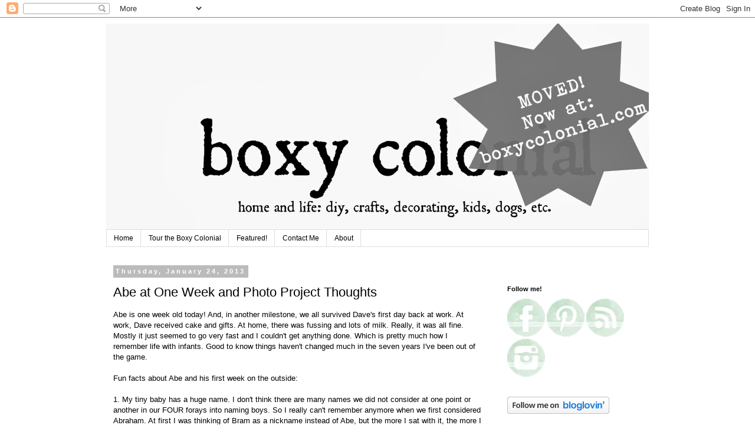

--- FILE ---
content_type: text/html; charset=UTF-8
request_url: http://boxycolonial.blogspot.com/2013/01/abe-at-one-week-and-photo-project.html
body_size: 25368
content:
<!DOCTYPE html>
<html class='v2' dir='ltr' lang='en'>
<head>
<link href='https://www.blogger.com/static/v1/widgets/335934321-css_bundle_v2.css' rel='stylesheet' type='text/css'/>
<meta content='width=1100' name='viewport'/>
<meta content='text/html; charset=UTF-8' http-equiv='Content-Type'/>
<meta content='blogger' name='generator'/>
<link href='http://boxycolonial.blogspot.com/favicon.ico' rel='icon' type='image/x-icon'/>
<link href='http://boxycolonial.blogspot.com/2013/01/abe-at-one-week-and-photo-project.html' rel='canonical'/>
<link rel="alternate" type="application/atom+xml" title="Boxy Colonial - Atom" href="http://boxycolonial.blogspot.com/feeds/posts/default" />
<link rel="alternate" type="application/rss+xml" title="Boxy Colonial - RSS" href="http://boxycolonial.blogspot.com/feeds/posts/default?alt=rss" />
<link rel="service.post" type="application/atom+xml" title="Boxy Colonial - Atom" href="https://www.blogger.com/feeds/3666263925017036906/posts/default" />

<link rel="alternate" type="application/atom+xml" title="Boxy Colonial - Atom" href="http://boxycolonial.blogspot.com/feeds/1951373547853606297/comments/default" />
<!--Can't find substitution for tag [blog.ieCssRetrofitLinks]-->
<link href='https://blogger.googleusercontent.com/img/b/R29vZ2xl/AVvXsEjXt2R4kKp7JsQIQONN_doBdLS28PEQ_CHDW23Hvklm6P8XEv0PQp5RJmoXwZUfkAJrFfl9IKhvfN0SOHZJk5dmDHPs9rkD5_Icu7iQhpsmLJAdHaeT2clrggougqXT6uqiQ31KFAwy9Fyi/s1600/1weekabe1small.JPG' rel='image_src'/>
<meta content='http://boxycolonial.blogspot.com/2013/01/abe-at-one-week-and-photo-project.html' property='og:url'/>
<meta content='Abe at One Week and Photo Project Thoughts' property='og:title'/>
<meta content='Abe is one week old today! And, in another milestone, we all survived Dave&#39;s first day back at work. At work, Dave received cake and gifts. ...' property='og:description'/>
<meta content='https://blogger.googleusercontent.com/img/b/R29vZ2xl/AVvXsEjXt2R4kKp7JsQIQONN_doBdLS28PEQ_CHDW23Hvklm6P8XEv0PQp5RJmoXwZUfkAJrFfl9IKhvfN0SOHZJk5dmDHPs9rkD5_Icu7iQhpsmLJAdHaeT2clrggougqXT6uqiQ31KFAwy9Fyi/w1200-h630-p-k-no-nu/1weekabe1small.JPG' property='og:image'/>
<title>Boxy Colonial: Abe at One Week and Photo Project Thoughts</title>
<style id='page-skin-1' type='text/css'><!--
/*
-----------------------------------------------
Blogger Template Style
Name:     Simple
Designer: Blogger
URL:      www.blogger.com
----------------------------------------------- */
/* Content
----------------------------------------------- */
body {
font: normal normal 12px 'Trebuchet MS', Trebuchet, Verdana, sans-serif;
color: #000000;
background: #ffffff none repeat scroll top left;
padding: 0 0 0 0;
}
html body .region-inner {
min-width: 0;
max-width: 100%;
width: auto;
}
h2 {
font-size: 22px;
}
a:link {
text-decoration:none;
color: #2288bb;
}
a:visited {
text-decoration:none;
color: #888888;
}
a:hover {
text-decoration:underline;
color: #33aaff;
}
.body-fauxcolumn-outer .fauxcolumn-inner {
background: transparent none repeat scroll top left;
_background-image: none;
}
.body-fauxcolumn-outer .cap-top {
position: absolute;
z-index: 1;
height: 400px;
width: 100%;
}
.body-fauxcolumn-outer .cap-top .cap-left {
width: 100%;
background: transparent none repeat-x scroll top left;
_background-image: none;
}
.content-outer {
-moz-box-shadow: 0 0 0 rgba(0, 0, 0, .15);
-webkit-box-shadow: 0 0 0 rgba(0, 0, 0, .15);
-goog-ms-box-shadow: 0 0 0 #333333;
box-shadow: 0 0 0 rgba(0, 0, 0, .15);
margin-bottom: 1px;
}
.content-inner {
padding: 10px 40px;
}
.content-inner {
background-color: #ffffff;
}
/* Header
----------------------------------------------- */
.header-outer {
background: transparent none repeat-x scroll 0 -400px;
_background-image: none;
}
.Header h1 {
font: normal normal 40px 'Trebuchet MS',Trebuchet,Verdana,sans-serif;
color: #000000;
text-shadow: 0 0 0 rgba(0, 0, 0, .2);
}
.Header h1 a {
color: #000000;
}
.Header .description {
font-size: 18px;
color: #000000;
}
.header-inner .Header .titlewrapper {
padding: 22px 0;
}
.header-inner .Header .descriptionwrapper {
padding: 0 0;
}
/* Tabs
----------------------------------------------- */
.tabs-inner .section:first-child {
border-top: 0 solid #dddddd;
}
.tabs-inner .section:first-child ul {
margin-top: -1px;
border-top: 1px solid #dddddd;
border-left: 1px solid #dddddd;
border-right: 1px solid #dddddd;
}
.tabs-inner .widget ul {
background: transparent none repeat-x scroll 0 -800px;
_background-image: none;
border-bottom: 1px solid #dddddd;
margin-top: 0;
margin-left: -30px;
margin-right: -30px;
}
.tabs-inner .widget li a {
display: inline-block;
padding: .6em 1em;
font: normal normal 12px 'Trebuchet MS', Trebuchet, Verdana, sans-serif;
color: #000000;
border-left: 1px solid #ffffff;
border-right: 1px solid #dddddd;
}
.tabs-inner .widget li:first-child a {
border-left: none;
}
.tabs-inner .widget li.selected a, .tabs-inner .widget li a:hover {
color: #000000;
background-color: #eeeeee;
text-decoration: none;
}
/* Columns
----------------------------------------------- */
.main-outer {
border-top: 0 solid transparent;
}
.fauxcolumn-left-outer .fauxcolumn-inner {
border-right: 1px solid transparent;
}
.fauxcolumn-right-outer .fauxcolumn-inner {
border-left: 1px solid transparent;
}
/* Headings
----------------------------------------------- */
div.widget > h2,
div.widget h2.title {
margin: 0 0 1em 0;
font: normal bold 11px 'Trebuchet MS',Trebuchet,Verdana,sans-serif;
color: #000000;
}
/* Widgets
----------------------------------------------- */
.widget .zippy {
color: #999999;
text-shadow: 2px 2px 1px rgba(0, 0, 0, .1);
}
.widget .popular-posts ul {
list-style: none;
}
/* Posts
----------------------------------------------- */
h2.date-header {
font: normal bold 11px Arial, Tahoma, Helvetica, FreeSans, sans-serif;
}
.date-header span {
background-color: #bbbbbb;
color: #ffffff;
padding: 0.4em;
letter-spacing: 3px;
margin: inherit;
}
.main-inner {
padding-top: 35px;
padding-bottom: 65px;
}
.main-inner .column-center-inner {
padding: 0 0;
}
.main-inner .column-center-inner .section {
margin: 0 1em;
}
.post {
margin: 0 0 45px 0;
}
h3.post-title, .comments h4 {
font: normal normal 22px 'Trebuchet MS',Trebuchet,Verdana,sans-serif;
margin: .75em 0 0;
}
.post-body {
font-size: 110%;
line-height: 1.4;
position: relative;
}
.post-body img, .post-body .tr-caption-container, .Profile img, .Image img,
.BlogList .item-thumbnail img {
padding: 2px;
background: #ffffff;
border: 1px solid #eeeeee;
-moz-box-shadow: 1px 1px 5px rgba(0, 0, 0, .1);
-webkit-box-shadow: 1px 1px 5px rgba(0, 0, 0, .1);
box-shadow: 1px 1px 5px rgba(0, 0, 0, .1);
}
.post-body img, .post-body .tr-caption-container {
padding: 5px;
}
.post-body .tr-caption-container {
color: #000000;
}
.post-body .tr-caption-container img {
padding: 0;
background: transparent;
border: none;
-moz-box-shadow: 0 0 0 rgba(0, 0, 0, .1);
-webkit-box-shadow: 0 0 0 rgba(0, 0, 0, .1);
box-shadow: 0 0 0 rgba(0, 0, 0, .1);
}
.post-header {
margin: 0 0 1.5em;
line-height: 1.6;
font-size: 90%;
}
.post-footer {
margin: 20px -2px 0;
padding: 5px 10px;
color: #666666;
background-color: #eeeeee;
border-bottom: 1px solid #eeeeee;
line-height: 1.6;
font-size: 90%;
}
#comments .comment-author {
padding-top: 1.5em;
border-top: 1px solid transparent;
background-position: 0 1.5em;
}
#comments .comment-author:first-child {
padding-top: 0;
border-top: none;
}
.avatar-image-container {
margin: .2em 0 0;
}
#comments .avatar-image-container img {
border: 1px solid #eeeeee;
}
/* Comments
----------------------------------------------- */
.comments .comments-content .icon.blog-author {
background-repeat: no-repeat;
background-image: url([data-uri]);
}
.comments .comments-content .loadmore a {
border-top: 1px solid #999999;
border-bottom: 1px solid #999999;
}
.comments .comment-thread.inline-thread {
background-color: #eeeeee;
}
.comments .continue {
border-top: 2px solid #999999;
}
/* Accents
---------------------------------------------- */
.section-columns td.columns-cell {
border-left: 1px solid transparent;
}
.blog-pager {
background: transparent url(//www.blogblog.com/1kt/simple/paging_dot.png) repeat-x scroll top center;
}
.blog-pager-older-link, .home-link,
.blog-pager-newer-link {
background-color: #ffffff;
padding: 5px;
}
.footer-outer {
border-top: 1px dashed #bbbbbb;
}
/* Mobile
----------------------------------------------- */
body.mobile  {
background-size: auto;
}
.mobile .body-fauxcolumn-outer {
background: transparent none repeat scroll top left;
}
.mobile .body-fauxcolumn-outer .cap-top {
background-size: 100% auto;
}
.mobile .content-outer {
-webkit-box-shadow: 0 0 3px rgba(0, 0, 0, .15);
box-shadow: 0 0 3px rgba(0, 0, 0, .15);
}
.mobile .tabs-inner .widget ul {
margin-left: 0;
margin-right: 0;
}
.mobile .post {
margin: 0;
}
.mobile .main-inner .column-center-inner .section {
margin: 0;
}
.mobile .date-header span {
padding: 0.1em 10px;
margin: 0 -10px;
}
.mobile h3.post-title {
margin: 0;
}
.mobile .blog-pager {
background: transparent none no-repeat scroll top center;
}
.mobile .footer-outer {
border-top: none;
}
.mobile .main-inner, .mobile .footer-inner {
background-color: #ffffff;
}
.mobile-index-contents {
color: #000000;
}
.mobile-link-button {
background-color: #2288bb;
}
.mobile-link-button a:link, .mobile-link-button a:visited {
color: #ffffff;
}
.mobile .tabs-inner .section:first-child {
border-top: none;
}
.mobile .tabs-inner .PageList .widget-content {
background-color: #eeeeee;
color: #000000;
border-top: 1px solid #dddddd;
border-bottom: 1px solid #dddddd;
}
.mobile .tabs-inner .PageList .widget-content .pagelist-arrow {
border-left: 1px solid #dddddd;
}

--></style>
<style id='template-skin-1' type='text/css'><!--
body {
min-width: 1000px;
}
.content-outer, .content-fauxcolumn-outer, .region-inner {
min-width: 1000px;
max-width: 1000px;
_width: 1000px;
}
.main-inner .columns {
padding-left: 0;
padding-right: 270px;
}
.main-inner .fauxcolumn-center-outer {
left: 0;
right: 270px;
/* IE6 does not respect left and right together */
_width: expression(this.parentNode.offsetWidth -
parseInt("0") -
parseInt("270px") + 'px');
}
.main-inner .fauxcolumn-left-outer {
width: 0;
}
.main-inner .fauxcolumn-right-outer {
width: 270px;
}
.main-inner .column-left-outer {
width: 0;
right: 100%;
margin-left: -0;
}
.main-inner .column-right-outer {
width: 270px;
margin-right: -270px;
}
#layout {
min-width: 0;
}
#layout .content-outer {
min-width: 0;
width: 800px;
}
#layout .region-inner {
min-width: 0;
width: auto;
}
body#layout div.add_widget {
padding: 8px;
}
body#layout div.add_widget a {
margin-left: 32px;
}
--></style>
<script type='text/javascript'>
        (function(i,s,o,g,r,a,m){i['GoogleAnalyticsObject']=r;i[r]=i[r]||function(){
        (i[r].q=i[r].q||[]).push(arguments)},i[r].l=1*new Date();a=s.createElement(o),
        m=s.getElementsByTagName(o)[0];a.async=1;a.src=g;m.parentNode.insertBefore(a,m)
        })(window,document,'script','https://www.google-analytics.com/analytics.js','ga');
        ga('create', 'UA-37284876-1', 'auto', 'blogger');
        ga('blogger.send', 'pageview');
      </script>
<link href='https://www.blogger.com/dyn-css/authorization.css?targetBlogID=3666263925017036906&amp;zx=a2619eba-69a5-408b-b3eb-e46c927ff227' media='none' onload='if(media!=&#39;all&#39;)media=&#39;all&#39;' rel='stylesheet'/><noscript><link href='https://www.blogger.com/dyn-css/authorization.css?targetBlogID=3666263925017036906&amp;zx=a2619eba-69a5-408b-b3eb-e46c927ff227' rel='stylesheet'/></noscript>
<meta name='google-adsense-platform-account' content='ca-host-pub-1556223355139109'/>
<meta name='google-adsense-platform-domain' content='blogspot.com'/>

<!-- data-ad-client=ca-pub-7896785430165277 -->

</head>
<body class='loading variant-simplysimple'>
<div class='navbar section' id='navbar' name='Navbar'><div class='widget Navbar' data-version='1' id='Navbar1'><script type="text/javascript">
    function setAttributeOnload(object, attribute, val) {
      if(window.addEventListener) {
        window.addEventListener('load',
          function(){ object[attribute] = val; }, false);
      } else {
        window.attachEvent('onload', function(){ object[attribute] = val; });
      }
    }
  </script>
<div id="navbar-iframe-container"></div>
<script type="text/javascript" src="https://apis.google.com/js/platform.js"></script>
<script type="text/javascript">
      gapi.load("gapi.iframes:gapi.iframes.style.bubble", function() {
        if (gapi.iframes && gapi.iframes.getContext) {
          gapi.iframes.getContext().openChild({
              url: 'https://www.blogger.com/navbar/3666263925017036906?po\x3d1951373547853606297\x26origin\x3dhttp://boxycolonial.blogspot.com',
              where: document.getElementById("navbar-iframe-container"),
              id: "navbar-iframe"
          });
        }
      });
    </script><script type="text/javascript">
(function() {
var script = document.createElement('script');
script.type = 'text/javascript';
script.src = '//pagead2.googlesyndication.com/pagead/js/google_top_exp.js';
var head = document.getElementsByTagName('head')[0];
if (head) {
head.appendChild(script);
}})();
</script>
</div></div>
<div class='body-fauxcolumns'>
<div class='fauxcolumn-outer body-fauxcolumn-outer'>
<div class='cap-top'>
<div class='cap-left'></div>
<div class='cap-right'></div>
</div>
<div class='fauxborder-left'>
<div class='fauxborder-right'></div>
<div class='fauxcolumn-inner'>
</div>
</div>
<div class='cap-bottom'>
<div class='cap-left'></div>
<div class='cap-right'></div>
</div>
</div>
</div>
<div class='content'>
<div class='content-fauxcolumns'>
<div class='fauxcolumn-outer content-fauxcolumn-outer'>
<div class='cap-top'>
<div class='cap-left'></div>
<div class='cap-right'></div>
</div>
<div class='fauxborder-left'>
<div class='fauxborder-right'></div>
<div class='fauxcolumn-inner'>
</div>
</div>
<div class='cap-bottom'>
<div class='cap-left'></div>
<div class='cap-right'></div>
</div>
</div>
</div>
<div class='content-outer'>
<div class='content-cap-top cap-top'>
<div class='cap-left'></div>
<div class='cap-right'></div>
</div>
<div class='fauxborder-left content-fauxborder-left'>
<div class='fauxborder-right content-fauxborder-right'></div>
<div class='content-inner'>
<header>
<div class='header-outer'>
<div class='header-cap-top cap-top'>
<div class='cap-left'></div>
<div class='cap-right'></div>
</div>
<div class='fauxborder-left header-fauxborder-left'>
<div class='fauxborder-right header-fauxborder-right'></div>
<div class='region-inner header-inner'>
<div class='header section' id='header' name='Header'><div class='widget Header' data-version='1' id='Header1'>
<div id='header-inner'>
<a href='http://boxycolonial.blogspot.com/' style='display: block'>
<img alt='Boxy Colonial' height='350px; ' id='Header1_headerimg' src='https://blogger.googleusercontent.com/img/b/R29vZ2xl/AVvXsEjOGBZTAVBeQCDhjmnadfd9BZGsMBCuCuaDzvtlqkZ68uhbNE8X8vLBv6rYNx36ZQkGG70lWx_3fWbYJ9Vuyr54AEQN_sBj_-atYki3dSRgrEbQFJIsvX8rdZA6eM04BC1mc6rrdG98OOg/s1600/header5moved.jpg' style='display: block' width='1000px; '/>
</a>
</div>
</div></div>
</div>
</div>
<div class='header-cap-bottom cap-bottom'>
<div class='cap-left'></div>
<div class='cap-right'></div>
</div>
</div>
</header>
<div class='tabs-outer'>
<div class='tabs-cap-top cap-top'>
<div class='cap-left'></div>
<div class='cap-right'></div>
</div>
<div class='fauxborder-left tabs-fauxborder-left'>
<div class='fauxborder-right tabs-fauxborder-right'></div>
<div class='region-inner tabs-inner'>
<div class='tabs section' id='crosscol' name='Cross-Column'><div class='widget PageList' data-version='1' id='PageList1'>
<h2>Pages</h2>
<div class='widget-content'>
<ul>
<li>
<a href='http://boxycolonial.blogspot.com/'>Home</a>
</li>
<li>
<a href='http://boxycolonial.blogspot.com/p/house-tour.html'>Tour the Boxy Colonial</a>
</li>
<li>
<a href='http://boxycolonial.blogspot.com/p/featured.html'>Featured!</a>
</li>
<li>
<a href='http://boxycolonial.blogspot.com/p/contact-me.html'>Contact Me</a>
</li>
<li>
<a href='http://boxycolonial.blogspot.com/p/about.html'>About</a>
</li>
</ul>
<div class='clear'></div>
</div>
</div></div>
<div class='tabs no-items section' id='crosscol-overflow' name='Cross-Column 2'></div>
</div>
</div>
<div class='tabs-cap-bottom cap-bottom'>
<div class='cap-left'></div>
<div class='cap-right'></div>
</div>
</div>
<div class='main-outer'>
<div class='main-cap-top cap-top'>
<div class='cap-left'></div>
<div class='cap-right'></div>
</div>
<div class='fauxborder-left main-fauxborder-left'>
<div class='fauxborder-right main-fauxborder-right'></div>
<div class='region-inner main-inner'>
<div class='columns fauxcolumns'>
<div class='fauxcolumn-outer fauxcolumn-center-outer'>
<div class='cap-top'>
<div class='cap-left'></div>
<div class='cap-right'></div>
</div>
<div class='fauxborder-left'>
<div class='fauxborder-right'></div>
<div class='fauxcolumn-inner'>
</div>
</div>
<div class='cap-bottom'>
<div class='cap-left'></div>
<div class='cap-right'></div>
</div>
</div>
<div class='fauxcolumn-outer fauxcolumn-left-outer'>
<div class='cap-top'>
<div class='cap-left'></div>
<div class='cap-right'></div>
</div>
<div class='fauxborder-left'>
<div class='fauxborder-right'></div>
<div class='fauxcolumn-inner'>
</div>
</div>
<div class='cap-bottom'>
<div class='cap-left'></div>
<div class='cap-right'></div>
</div>
</div>
<div class='fauxcolumn-outer fauxcolumn-right-outer'>
<div class='cap-top'>
<div class='cap-left'></div>
<div class='cap-right'></div>
</div>
<div class='fauxborder-left'>
<div class='fauxborder-right'></div>
<div class='fauxcolumn-inner'>
</div>
</div>
<div class='cap-bottom'>
<div class='cap-left'></div>
<div class='cap-right'></div>
</div>
</div>
<!-- corrects IE6 width calculation -->
<div class='columns-inner'>
<div class='column-center-outer'>
<div class='column-center-inner'>
<div class='main section' id='main' name='Main'><div class='widget Blog' data-version='1' id='Blog1'>
<div class='blog-posts hfeed'>

          <div class="date-outer">
        
<h2 class='date-header'><span>Thursday, January 24, 2013</span></h2>

          <div class="date-posts">
        
<div class='post-outer'>
<div class='post hentry uncustomized-post-template' itemprop='blogPost' itemscope='itemscope' itemtype='http://schema.org/BlogPosting'>
<meta content='https://blogger.googleusercontent.com/img/b/R29vZ2xl/AVvXsEjXt2R4kKp7JsQIQONN_doBdLS28PEQ_CHDW23Hvklm6P8XEv0PQp5RJmoXwZUfkAJrFfl9IKhvfN0SOHZJk5dmDHPs9rkD5_Icu7iQhpsmLJAdHaeT2clrggougqXT6uqiQ31KFAwy9Fyi/s1600/1weekabe1small.JPG' itemprop='image_url'/>
<meta content='3666263925017036906' itemprop='blogId'/>
<meta content='1951373547853606297' itemprop='postId'/>
<a name='1951373547853606297'></a>
<h3 class='post-title entry-title' itemprop='name'>
Abe at One Week and Photo Project Thoughts
</h3>
<div class='post-header'>
<div class='post-header-line-1'></div>
</div>
<div class='post-body entry-content' id='post-body-1951373547853606297' itemprop='description articleBody'>
Abe is one week old today! And, in another milestone, we all survived Dave's first day back at work. At work, Dave received cake and gifts. At home, there was fussing and lots of milk. Really, it was all fine. Mostly it just seemed to go very fast and I couldn't get anything done. Which is pretty much how I remember life with infants. Good to know things haven't changed much in the seven years I've been out of the game.<br />
<br />
Fun facts about Abe and his first week on the outside:<br />
<br />
1. My tiny baby has a huge name. I don't think there are many names we did not consider at one point or another in our FOUR forays into naming boys. So I really can't remember anymore when we first considered Abraham. At first I was thinking of Bram as a nickname instead of Abe, but the more I sat with it, the more I preferred Abe. Also, the Abe Lincoln thing was a big plus in my book with Abraham, so I didn't want to get too far away from that. I was sort of in a state of despair toward the end of my pregnancy, convinced that all baby names were pretty much awful. When I heard what other people had named their babies, I would shake my head and think, "they tried, poor things, but there just <i>aren't any good baby names</i>" Which is sort of odd, because usually I LOVE naming babies. It's one of my favorite parts. But, anyway, now that it's done, I think it's awesome and that we could not possibly have picked a better name. So that's a good thing.<br />
<br />
Barry was my grandmother's maiden name. Also, the middle name had to have five letters. Maybe I should explain. We realized at some point that the first three kids' names, through no planning on our parts, fall into a neat pattern. Ari Daniel has 9 letters, Milo Joseph has 10, and August David has 11 (yes, we use the normal names as middle names and stick the wacky ones right out in front). So, since I am married to a mathlete, we had to keep this going and have 12 letters for this baby. So there you go. Story of a baby name.<br />
<br />
2. Things Abe likes: snuggling, being warm, being sung to, his swing, brothers, nursing for hours at a time, sleeping<br />
<br />
3. Things Abe doesn't like: being cold (especially his feet), diaper changes...hmm, that's about all I can think of. He's mostly pretty easy to please so far.<br />
<br />
Okay, so you have to do a big "photo project" for your baby these days, right? It is the thing to do? Really, it seems like a pretty good idea, too, particularly for people like me who are already feeling weepy that their last baby is a whole WEEK OLD already. Well. The kids and I excitedly set up a big one week photo shoot for Abe today. And the results are...umm, a little goofy. I took pictures with our big stuffed seal from Ikea, you know...so you can see how much bigger he's getting in relation to the seal every week (well, I'm not going to do every week for long; I'm thinking for the first month or two and then I'll switch to monthly). I was afraid this might look silly, so I also took some pictures of just him hanging out and some of him in front of the big antique trunk I have in my room, thinking it would make a nice backdrop. Only none of those turned out very well, so I guess we're going with the seal. (Incidentally, it did not escape my notice even back when we were hanging up the room divider what a nice photo backdrop it would make). Anyway, here are the best ones I could come up with:<br />
<br />
<div class="separator" style="clear: both; text-align: center;">
<a href="https://blogger.googleusercontent.com/img/b/R29vZ2xl/AVvXsEjXt2R4kKp7JsQIQONN_doBdLS28PEQ_CHDW23Hvklm6P8XEv0PQp5RJmoXwZUfkAJrFfl9IKhvfN0SOHZJk5dmDHPs9rkD5_Icu7iQhpsmLJAdHaeT2clrggougqXT6uqiQ31KFAwy9Fyi/s1600/1weekabe1small.JPG" imageanchor="1" style="margin-left: 1em; margin-right: 1em;"><img border="0" src="https://blogger.googleusercontent.com/img/b/R29vZ2xl/AVvXsEjXt2R4kKp7JsQIQONN_doBdLS28PEQ_CHDW23Hvklm6P8XEv0PQp5RJmoXwZUfkAJrFfl9IKhvfN0SOHZJk5dmDHPs9rkD5_Icu7iQhpsmLJAdHaeT2clrggougqXT6uqiQ31KFAwy9Fyi/s1600/1weekabe1small.JPG" /></a></div>
<br />
I think this one is my favorite. You can't really tell it's a seal from this angle. But maybe that's just as well, since Abe is really supposed to be more the main attraction. Really shows off his scrawny legs.<br />
<br />
<div class="separator" style="clear: both; text-align: center;">
<a href="https://blogger.googleusercontent.com/img/b/R29vZ2xl/AVvXsEhFvOiA2fyQKpqgL5Fs62SG4ZcDrr9f3F5S0FPjGyOeu5fRaWwgyJfcnI8Wyevj7Cj2tl_6FHoy73YjhPSakzhNwz_pONQI-v58s8bR1Hh6hyphenhyphenSqPVmCUpGMWB8WIyiJk9mRYldgBclEri1H/s1600/1weekabe2small.JPG" imageanchor="1" style="margin-left: 1em; margin-right: 1em;"><img border="0" src="https://blogger.googleusercontent.com/img/b/R29vZ2xl/AVvXsEhFvOiA2fyQKpqgL5Fs62SG4ZcDrr9f3F5S0FPjGyOeu5fRaWwgyJfcnI8Wyevj7Cj2tl_6FHoy73YjhPSakzhNwz_pONQI-v58s8bR1Hh6hyphenhyphenSqPVmCUpGMWB8WIyiJk9mRYldgBclEri1H/s1600/1weekabe2small.JPG" /></a></div>
<br />
This one is either really silly or a little bit terrifying; I can't decide which.<br />
<br />
I took this one last night, so it doesn't qualify. I just like to sneak in extra pictures:<br />
<br />
<div class="separator" style="clear: both; text-align: center;">
<a href="https://blogger.googleusercontent.com/img/b/R29vZ2xl/AVvXsEhSLXFRDomtxErwCOjn5TdufxoQ_efwE477mUnUoSd_DsDn16Lz2XxxNgVtePBbeDOa30TE-1cj8nu-Jp2aLwmeSs6m3lhTwkvYfsL4RTwhRfNpVVHaDUc2fAnfQTsZs7jGgscIFhlxcYla/s1600/abeday6smallbw.JPG" imageanchor="1" style="margin-left: 1em; margin-right: 1em;"><img border="0" src="https://blogger.googleusercontent.com/img/b/R29vZ2xl/AVvXsEhSLXFRDomtxErwCOjn5TdufxoQ_efwE477mUnUoSd_DsDn16Lz2XxxNgVtePBbeDOa30TE-1cj8nu-Jp2aLwmeSs6m3lhTwkvYfsL4RTwhRfNpVVHaDUc2fAnfQTsZs7jGgscIFhlxcYla/s1600/abeday6smallbw.JPG" /></a></div>
<br />
Back tomorrow with a post about a HOUSE thing! (a small house thing)<br />
<br />
<div style='clear: both;'></div>
</div>
<div class='post-footer'>
<div class='post-footer-line post-footer-line-1'>
<span class='post-author vcard'>
Posted by
<span class='fn' itemprop='author' itemscope='itemscope' itemtype='http://schema.org/Person'>
<span itemprop='name'>Gretchen</span>
</span>
</span>
<span class='post-timestamp'>
at
<meta content='http://boxycolonial.blogspot.com/2013/01/abe-at-one-week-and-photo-project.html' itemprop='url'/>
<a class='timestamp-link' href='http://boxycolonial.blogspot.com/2013/01/abe-at-one-week-and-photo-project.html' rel='bookmark' title='permanent link'><abbr class='published' itemprop='datePublished' title='2013-01-24T21:44:00-05:00'>9:44&#8239;PM</abbr></a>
</span>
<span class='post-comment-link'>
</span>
<span class='post-icons'>
<span class='item-control blog-admin pid-988069977'>
<a href='https://www.blogger.com/post-edit.g?blogID=3666263925017036906&postID=1951373547853606297&from=pencil' title='Edit Post'>
<img alt='' class='icon-action' height='18' src='https://resources.blogblog.com/img/icon18_edit_allbkg.gif' width='18'/>
</a>
</span>
</span>
<div class='post-share-buttons goog-inline-block'>
<a class='goog-inline-block share-button sb-email' href='https://www.blogger.com/share-post.g?blogID=3666263925017036906&postID=1951373547853606297&target=email' target='_blank' title='Email This'><span class='share-button-link-text'>Email This</span></a><a class='goog-inline-block share-button sb-blog' href='https://www.blogger.com/share-post.g?blogID=3666263925017036906&postID=1951373547853606297&target=blog' onclick='window.open(this.href, "_blank", "height=270,width=475"); return false;' target='_blank' title='BlogThis!'><span class='share-button-link-text'>BlogThis!</span></a><a class='goog-inline-block share-button sb-twitter' href='https://www.blogger.com/share-post.g?blogID=3666263925017036906&postID=1951373547853606297&target=twitter' target='_blank' title='Share to X'><span class='share-button-link-text'>Share to X</span></a><a class='goog-inline-block share-button sb-facebook' href='https://www.blogger.com/share-post.g?blogID=3666263925017036906&postID=1951373547853606297&target=facebook' onclick='window.open(this.href, "_blank", "height=430,width=640"); return false;' target='_blank' title='Share to Facebook'><span class='share-button-link-text'>Share to Facebook</span></a><a class='goog-inline-block share-button sb-pinterest' href='https://www.blogger.com/share-post.g?blogID=3666263925017036906&postID=1951373547853606297&target=pinterest' target='_blank' title='Share to Pinterest'><span class='share-button-link-text'>Share to Pinterest</span></a>
</div>
</div>
<div class='post-footer-line post-footer-line-2'>
<span class='post-labels'>
Labels:
<a href='http://boxycolonial.blogspot.com/search/label/Abe' rel='tag'>Abe</a>,
<a href='http://boxycolonial.blogspot.com/search/label/Abe%27s%20photo%20project' rel='tag'>Abe&#39;s photo project</a>,
<a href='http://boxycolonial.blogspot.com/search/label/kids' rel='tag'>kids</a>
</span>
</div>
<div class='post-footer-line post-footer-line-3'>
<span class='post-location'>
</span>
</div>
</div>
</div>
<div class='comments' id='comments'>
<a name='comments'></a>
<h4>7 comments:</h4>
<div class='comments-content'>
<script async='async' src='' type='text/javascript'></script>
<script type='text/javascript'>
    (function() {
      var items = null;
      var msgs = null;
      var config = {};

// <![CDATA[
      var cursor = null;
      if (items && items.length > 0) {
        cursor = parseInt(items[items.length - 1].timestamp) + 1;
      }

      var bodyFromEntry = function(entry) {
        var text = (entry &&
                    ((entry.content && entry.content.$t) ||
                     (entry.summary && entry.summary.$t))) ||
            '';
        if (entry && entry.gd$extendedProperty) {
          for (var k in entry.gd$extendedProperty) {
            if (entry.gd$extendedProperty[k].name == 'blogger.contentRemoved') {
              return '<span class="deleted-comment">' + text + '</span>';
            }
          }
        }
        return text;
      }

      var parse = function(data) {
        cursor = null;
        var comments = [];
        if (data && data.feed && data.feed.entry) {
          for (var i = 0, entry; entry = data.feed.entry[i]; i++) {
            var comment = {};
            // comment ID, parsed out of the original id format
            var id = /blog-(\d+).post-(\d+)/.exec(entry.id.$t);
            comment.id = id ? id[2] : null;
            comment.body = bodyFromEntry(entry);
            comment.timestamp = Date.parse(entry.published.$t) + '';
            if (entry.author && entry.author.constructor === Array) {
              var auth = entry.author[0];
              if (auth) {
                comment.author = {
                  name: (auth.name ? auth.name.$t : undefined),
                  profileUrl: (auth.uri ? auth.uri.$t : undefined),
                  avatarUrl: (auth.gd$image ? auth.gd$image.src : undefined)
                };
              }
            }
            if (entry.link) {
              if (entry.link[2]) {
                comment.link = comment.permalink = entry.link[2].href;
              }
              if (entry.link[3]) {
                var pid = /.*comments\/default\/(\d+)\?.*/.exec(entry.link[3].href);
                if (pid && pid[1]) {
                  comment.parentId = pid[1];
                }
              }
            }
            comment.deleteclass = 'item-control blog-admin';
            if (entry.gd$extendedProperty) {
              for (var k in entry.gd$extendedProperty) {
                if (entry.gd$extendedProperty[k].name == 'blogger.itemClass') {
                  comment.deleteclass += ' ' + entry.gd$extendedProperty[k].value;
                } else if (entry.gd$extendedProperty[k].name == 'blogger.displayTime') {
                  comment.displayTime = entry.gd$extendedProperty[k].value;
                }
              }
            }
            comments.push(comment);
          }
        }
        return comments;
      };

      var paginator = function(callback) {
        if (hasMore()) {
          var url = config.feed + '?alt=json&v=2&orderby=published&reverse=false&max-results=50';
          if (cursor) {
            url += '&published-min=' + new Date(cursor).toISOString();
          }
          window.bloggercomments = function(data) {
            var parsed = parse(data);
            cursor = parsed.length < 50 ? null
                : parseInt(parsed[parsed.length - 1].timestamp) + 1
            callback(parsed);
            window.bloggercomments = null;
          }
          url += '&callback=bloggercomments';
          var script = document.createElement('script');
          script.type = 'text/javascript';
          script.src = url;
          document.getElementsByTagName('head')[0].appendChild(script);
        }
      };
      var hasMore = function() {
        return !!cursor;
      };
      var getMeta = function(key, comment) {
        if ('iswriter' == key) {
          var matches = !!comment.author
              && comment.author.name == config.authorName
              && comment.author.profileUrl == config.authorUrl;
          return matches ? 'true' : '';
        } else if ('deletelink' == key) {
          return config.baseUri + '/comment/delete/'
               + config.blogId + '/' + comment.id;
        } else if ('deleteclass' == key) {
          return comment.deleteclass;
        }
        return '';
      };

      var replybox = null;
      var replyUrlParts = null;
      var replyParent = undefined;

      var onReply = function(commentId, domId) {
        if (replybox == null) {
          // lazily cache replybox, and adjust to suit this style:
          replybox = document.getElementById('comment-editor');
          if (replybox != null) {
            replybox.height = '250px';
            replybox.style.display = 'block';
            replyUrlParts = replybox.src.split('#');
          }
        }
        if (replybox && (commentId !== replyParent)) {
          replybox.src = '';
          document.getElementById(domId).insertBefore(replybox, null);
          replybox.src = replyUrlParts[0]
              + (commentId ? '&parentID=' + commentId : '')
              + '#' + replyUrlParts[1];
          replyParent = commentId;
        }
      };

      var hash = (window.location.hash || '#').substring(1);
      var startThread, targetComment;
      if (/^comment-form_/.test(hash)) {
        startThread = hash.substring('comment-form_'.length);
      } else if (/^c[0-9]+$/.test(hash)) {
        targetComment = hash.substring(1);
      }

      // Configure commenting API:
      var configJso = {
        'maxDepth': config.maxThreadDepth
      };
      var provider = {
        'id': config.postId,
        'data': items,
        'loadNext': paginator,
        'hasMore': hasMore,
        'getMeta': getMeta,
        'onReply': onReply,
        'rendered': true,
        'initComment': targetComment,
        'initReplyThread': startThread,
        'config': configJso,
        'messages': msgs
      };

      var render = function() {
        if (window.goog && window.goog.comments) {
          var holder = document.getElementById('comment-holder');
          window.goog.comments.render(holder, provider);
        }
      };

      // render now, or queue to render when library loads:
      if (window.goog && window.goog.comments) {
        render();
      } else {
        window.goog = window.goog || {};
        window.goog.comments = window.goog.comments || {};
        window.goog.comments.loadQueue = window.goog.comments.loadQueue || [];
        window.goog.comments.loadQueue.push(render);
      }
    })();
// ]]>
  </script>
<div id='comment-holder'>
<div class="comment-thread toplevel-thread"><ol id="top-ra"><li class="comment" id="c6863728717438634689"><div class="avatar-image-container"><img src="//www.blogger.com/img/blogger_logo_round_35.png" alt=""/></div><div class="comment-block"><div class="comment-header"><cite class="user"><a href="https://www.blogger.com/profile/00211803436622008058" rel="nofollow">Elaine</a></cite><span class="icon user "></span><span class="datetime secondary-text"><a rel="nofollow" href="http://boxycolonial.blogspot.com/2013/01/abe-at-one-week-and-photo-project.html?showComment=1359083243231#c6863728717438634689">January 24, 2013 at 10:07&#8239;PM</a></span></div><p class="comment-content">You could call him Ham too. And the spooning seal picture is exceptionally humorous.</p><span class="comment-actions secondary-text"><a class="comment-reply" target="_self" data-comment-id="6863728717438634689">Reply</a><span class="item-control blog-admin blog-admin pid-866289717"><a target="_self" href="https://www.blogger.com/comment/delete/3666263925017036906/6863728717438634689">Delete</a></span></span></div><div class="comment-replies"><div id="c6863728717438634689-rt" class="comment-thread inline-thread"><span class="thread-toggle thread-expanded"><span class="thread-arrow"></span><span class="thread-count"><a target="_self">Replies</a></span></span><ol id="c6863728717438634689-ra" class="thread-chrome thread-expanded"><div><li class="comment" id="c522110528757259703"><div class="avatar-image-container"><img src="//blogger.googleusercontent.com/img/b/R29vZ2xl/AVvXsEgOYCQUcLMAXorHSiXVQHzGB9Jg2FFoGqKu4U_UtFG7lx6fx8NwC4zzF7VgiELLlCWbdJSa8j-xDhxsIM90RG9ztvst1lEuZ--inPIV3jOqGSrONtI6WFIZ_hIWUaYWKA/s45-c/profile2small.JPG" alt=""/></div><div class="comment-block"><div class="comment-header"><cite class="user"><a href="https://www.blogger.com/profile/10081092234118387690" rel="nofollow">Gretchen</a></cite><span class="icon user blog-author"></span><span class="datetime secondary-text"><a rel="nofollow" href="http://boxycolonial.blogspot.com/2013/01/abe-at-one-week-and-photo-project.html?showComment=1359083598217#c522110528757259703">January 24, 2013 at 10:13&#8239;PM</a></span></div><p class="comment-content">I feel very strongly about not calling my baby Ham.</p><span class="comment-actions secondary-text"><span class="item-control blog-admin blog-admin pid-988069977"><a target="_self" href="https://www.blogger.com/comment/delete/3666263925017036906/522110528757259703">Delete</a></span></span></div><div class="comment-replies"><div id="c522110528757259703-rt" class="comment-thread inline-thread hidden"><span class="thread-toggle thread-expanded"><span class="thread-arrow"></span><span class="thread-count"><a target="_self">Replies</a></span></span><ol id="c522110528757259703-ra" class="thread-chrome thread-expanded"><div></div><div id="c522110528757259703-continue" class="continue"><a class="comment-reply" target="_self" data-comment-id="522110528757259703">Reply</a></div></ol></div></div><div class="comment-replybox-single" id="c522110528757259703-ce"></div></li></div><div id="c6863728717438634689-continue" class="continue"><a class="comment-reply" target="_self" data-comment-id="6863728717438634689">Reply</a></div></ol></div></div><div class="comment-replybox-single" id="c6863728717438634689-ce"></div></li><li class="comment" id="c4548465471821074028"><div class="avatar-image-container"><img src="//www.blogger.com/img/blogger_logo_round_35.png" alt=""/></div><div class="comment-block"><div class="comment-header"><cite class="user"><a href="https://www.blogger.com/profile/01500442773980481600" rel="nofollow">Kristi</a></cite><span class="icon user "></span><span class="datetime secondary-text"><a rel="nofollow" href="http://boxycolonial.blogspot.com/2013/01/abe-at-one-week-and-photo-project.html?showComment=1359087072327#c4548465471821074028">January 24, 2013 at 11:11&#8239;PM</a></span></div><p class="comment-content">I have an uncle Hamilton and everyone calls him Hammy.  Every time I hear his name, I wonder if he likes ham.  I&#39;m glad you went with Abe.</p><span class="comment-actions secondary-text"><a class="comment-reply" target="_self" data-comment-id="4548465471821074028">Reply</a><span class="item-control blog-admin blog-admin pid-1320267032"><a target="_self" href="https://www.blogger.com/comment/delete/3666263925017036906/4548465471821074028">Delete</a></span></span></div><div class="comment-replies"><div id="c4548465471821074028-rt" class="comment-thread inline-thread"><span class="thread-toggle thread-expanded"><span class="thread-arrow"></span><span class="thread-count"><a target="_self">Replies</a></span></span><ol id="c4548465471821074028-ra" class="thread-chrome thread-expanded"><div><li class="comment" id="c7233154016253384329"><div class="avatar-image-container"><img src="//blogger.googleusercontent.com/img/b/R29vZ2xl/AVvXsEgOYCQUcLMAXorHSiXVQHzGB9Jg2FFoGqKu4U_UtFG7lx6fx8NwC4zzF7VgiELLlCWbdJSa8j-xDhxsIM90RG9ztvst1lEuZ--inPIV3jOqGSrONtI6WFIZ_hIWUaYWKA/s45-c/profile2small.JPG" alt=""/></div><div class="comment-block"><div class="comment-header"><cite class="user"><a href="https://www.blogger.com/profile/10081092234118387690" rel="nofollow">Gretchen</a></cite><span class="icon user blog-author"></span><span class="datetime secondary-text"><a rel="nofollow" href="http://boxycolonial.blogspot.com/2013/01/abe-at-one-week-and-photo-project.html?showComment=1359126936987#c7233154016253384329">January 25, 2013 at 10:15&#8239;AM</a></span></div><p class="comment-content">Oh dear. poor uncle Hamilton. His parents clearly were trying to be dignified, and it backfired terribly!</p><span class="comment-actions secondary-text"><span class="item-control blog-admin blog-admin pid-988069977"><a target="_self" href="https://www.blogger.com/comment/delete/3666263925017036906/7233154016253384329">Delete</a></span></span></div><div class="comment-replies"><div id="c7233154016253384329-rt" class="comment-thread inline-thread hidden"><span class="thread-toggle thread-expanded"><span class="thread-arrow"></span><span class="thread-count"><a target="_self">Replies</a></span></span><ol id="c7233154016253384329-ra" class="thread-chrome thread-expanded"><div></div><div id="c7233154016253384329-continue" class="continue"><a class="comment-reply" target="_self" data-comment-id="7233154016253384329">Reply</a></div></ol></div></div><div class="comment-replybox-single" id="c7233154016253384329-ce"></div></li></div><div id="c4548465471821074028-continue" class="continue"><a class="comment-reply" target="_self" data-comment-id="4548465471821074028">Reply</a></div></ol></div></div><div class="comment-replybox-single" id="c4548465471821074028-ce"></div></li><li class="comment" id="c1865241436002690479"><div class="avatar-image-container"><img src="//resources.blogblog.com/img/blank.gif" alt=""/></div><div class="comment-block"><div class="comment-header"><cite class="user"><a href="http://www.interiorsbykenz.com" rel="nofollow">Kenz @ Interiors by Kenz</a></cite><span class="icon user "></span><span class="datetime secondary-text"><a rel="nofollow" href="http://boxycolonial.blogspot.com/2013/01/abe-at-one-week-and-photo-project.html?showComment=1359088653977#c1865241436002690479">January 24, 2013 at 11:37&#8239;PM</a></span></div><p class="comment-content">lol, I love that picture of the seal holding onto him.  hilarious </p><span class="comment-actions secondary-text"><a class="comment-reply" target="_self" data-comment-id="1865241436002690479">Reply</a><span class="item-control blog-admin blog-admin pid-1105521194"><a target="_self" href="https://www.blogger.com/comment/delete/3666263925017036906/1865241436002690479">Delete</a></span></span></div><div class="comment-replies"><div id="c1865241436002690479-rt" class="comment-thread inline-thread hidden"><span class="thread-toggle thread-expanded"><span class="thread-arrow"></span><span class="thread-count"><a target="_self">Replies</a></span></span><ol id="c1865241436002690479-ra" class="thread-chrome thread-expanded"><div></div><div id="c1865241436002690479-continue" class="continue"><a class="comment-reply" target="_self" data-comment-id="1865241436002690479">Reply</a></div></ol></div></div><div class="comment-replybox-single" id="c1865241436002690479-ce"></div></li><li class="comment" id="c654564922988560737"><div class="avatar-image-container"><img src="//resources.blogblog.com/img/blank.gif" alt=""/></div><div class="comment-block"><div class="comment-header"><cite class="user"><a href="http://shiftctrlart.com" rel="nofollow">Katja@ Shift Ctrl ART</a></cite><span class="icon user "></span><span class="datetime secondary-text"><a rel="nofollow" href="http://boxycolonial.blogspot.com/2013/01/abe-at-one-week-and-photo-project.html?showComment=1359097278372#c654564922988560737">January 25, 2013 at 2:01&#8239;AM</a></span></div><p class="comment-content">He is just so cute. I am so happy to hear that everything is going well and he is breastfeeding like a champ :)</p><span class="comment-actions secondary-text"><a class="comment-reply" target="_self" data-comment-id="654564922988560737">Reply</a><span class="item-control blog-admin blog-admin pid-1105521194"><a target="_self" href="https://www.blogger.com/comment/delete/3666263925017036906/654564922988560737">Delete</a></span></span></div><div class="comment-replies"><div id="c654564922988560737-rt" class="comment-thread inline-thread hidden"><span class="thread-toggle thread-expanded"><span class="thread-arrow"></span><span class="thread-count"><a target="_self">Replies</a></span></span><ol id="c654564922988560737-ra" class="thread-chrome thread-expanded"><div></div><div id="c654564922988560737-continue" class="continue"><a class="comment-reply" target="_self" data-comment-id="654564922988560737">Reply</a></div></ol></div></div><div class="comment-replybox-single" id="c654564922988560737-ce"></div></li><li class="comment" id="c8654143595795248995"><div class="avatar-image-container"><img src="//blogger.googleusercontent.com/img/b/R29vZ2xl/AVvXsEgCfxKdlE2z-xxP-QA-4MBV-Mp4TQ7zS0yofIDyVk0bi8pJKzIfdtoQ1rk11gdFfv7fEWaK5BZQe0-PdZ5l7OQxVmxxj3d1XCpdQl0G3fpsfALTfuvUUrrHyIYlmMc20Q8/s45-c/557492_4310035186531_1957777290_n.jpg" alt=""/></div><div class="comment-block"><div class="comment-header"><cite class="user"><a href="https://www.blogger.com/profile/03925677600052524250" rel="nofollow">Broke Ass Home</a></cite><span class="icon user "></span><span class="datetime secondary-text"><a rel="nofollow" href="http://boxycolonial.blogspot.com/2013/01/abe-at-one-week-and-photo-project.html?showComment=1359121483577#c8654143595795248995">January 25, 2013 at 8:44&#8239;AM</a></span></div><p class="comment-content">Ugh. I would eat him. I kind of like the silly/terrifying seal is going to eat you while you sleep picture. He is so precious. I hope you&#39;re enjoying every second!</p><span class="comment-actions secondary-text"><a class="comment-reply" target="_self" data-comment-id="8654143595795248995">Reply</a><span class="item-control blog-admin blog-admin pid-1419425245"><a target="_self" href="https://www.blogger.com/comment/delete/3666263925017036906/8654143595795248995">Delete</a></span></span></div><div class="comment-replies"><div id="c8654143595795248995-rt" class="comment-thread inline-thread hidden"><span class="thread-toggle thread-expanded"><span class="thread-arrow"></span><span class="thread-count"><a target="_self">Replies</a></span></span><ol id="c8654143595795248995-ra" class="thread-chrome thread-expanded"><div></div><div id="c8654143595795248995-continue" class="continue"><a class="comment-reply" target="_self" data-comment-id="8654143595795248995">Reply</a></div></ol></div></div><div class="comment-replybox-single" id="c8654143595795248995-ce"></div></li></ol><div id="top-continue" class="continue"><a class="comment-reply" target="_self">Add comment</a></div><div class="comment-replybox-thread" id="top-ce"></div><div class="loadmore hidden" data-post-id="1951373547853606297"><a target="_self">Load more...</a></div></div>
</div>
</div>
<p class='comment-footer'>
<div class='comment-form'>
<a name='comment-form'></a>
<p>Like all human bloggers, I love comments! I make a valiant effort to respond to as many as I can and to hop over and check out your blog if you have one. So let me know you&#39;re here, if you have a bit of extra time on your hands :)</p>
<a href='https://www.blogger.com/comment/frame/3666263925017036906?po=1951373547853606297&hl=en&saa=85391&origin=http://boxycolonial.blogspot.com' id='comment-editor-src'></a>
<iframe allowtransparency='true' class='blogger-iframe-colorize blogger-comment-from-post' frameborder='0' height='410px' id='comment-editor' name='comment-editor' src='' width='100%'></iframe>
<script src='https://www.blogger.com/static/v1/jsbin/2830521187-comment_from_post_iframe.js' type='text/javascript'></script>
<script type='text/javascript'>
      BLOG_CMT_createIframe('https://www.blogger.com/rpc_relay.html');
    </script>
</div>
</p>
<div id='backlinks-container'>
<div id='Blog1_backlinks-container'>
</div>
</div>
</div>
</div>

        </div></div>
      
</div>
<div class='blog-pager' id='blog-pager'>
<span id='blog-pager-newer-link'>
<a class='blog-pager-newer-link' href='http://boxycolonial.blogspot.com/2013/01/hmmschoolhouse-light-fixture.html' id='Blog1_blog-pager-newer-link' title='Newer Post'>Newer Post</a>
</span>
<span id='blog-pager-older-link'>
<a class='blog-pager-older-link' href='http://boxycolonial.blogspot.com/2013/01/this-and-that.html' id='Blog1_blog-pager-older-link' title='Older Post'>Older Post</a>
</span>
<a class='home-link' href='http://boxycolonial.blogspot.com/'>Home</a>
</div>
<div class='clear'></div>
<div class='post-feeds'>
<div class='feed-links'>
Subscribe to:
<a class='feed-link' href='http://boxycolonial.blogspot.com/feeds/1951373547853606297/comments/default' target='_blank' type='application/atom+xml'>Post Comments (Atom)</a>
</div>
</div>
</div></div>
</div>
</div>
<div class='column-left-outer'>
<div class='column-left-inner'>
<aside>
</aside>
</div>
</div>
<div class='column-right-outer'>
<div class='column-right-inner'>
<aside>
<div class='sidebar section' id='sidebar-right-1'><div class='widget HTML' data-version='1' id='HTML4'>
<div class='widget-content'>
<!-- Your CGC Badge: Congratulations! --><script type='text/javascript' src='https://s3.amazonaws.com/cgc-badge-v2/load.min.js'></script><script type='text/javascript' src='https://s3.amazonaws.com/cgc-badge-v2/common.js'></script><script type='text/javascript' src='http://badge.clevergirlscollective.com/v2/AoZ3L62S3x7wLwgj9MDa4eU5CZh5B1Mz.js'></script><!-- END CGC Badge -->
</div>
<div class='clear'></div>
</div><div class='widget HTML' data-version='1' id='HTML2'>
<h2 class='title'>Follow me!</h2>
<div class='widget-content'>
<a href="https://www.facebook.com/BoxyColonial"><img src="http://i264.photobucket.com/albums/ii185/kokotg/Watercolor64Facebook.png" /></a> 
<a href="http://pinterest.com/kokotg/"><img src="http://i264.photobucket.com/albums/ii185/kokotg/Watercolor64Pinterest.png" /></a> 
<a href="http://feeds.feedburner.com/BoxyColonial"><img src="http://i264.photobucket.com/albums/ii185/kokotg/Watercolor64RSS.png" /></a>
<a href="https://instagram.com/BoxyColonial"><img src="http://i264.photobucket.com/albums/ii185/kokotg/Watercolor64Instagram.png" /></a>
</div>
<div class='clear'></div>
</div><div class='widget HTML' data-version='1' id='HTML3'>
<div class='widget-content'>
<a title="Follow Boxy Colonial on Bloglovin" href="http://www.bloglovin.com/en/blog/4576133"><img alt="Follow on Bloglovin" src="http://www.bloglovin.com/widget/bilder/en/widget.gif?id=4576133" border="0" /></a>
</div>
<div class='clear'></div>
</div><div class='widget Profile' data-version='1' id='Profile1'>
<h2>About</h2>
<div class='widget-content'>
<a href='https://www.blogger.com/profile/10081092234118387690'><img alt='My photo' class='profile-img' height='80' src='//blogger.googleusercontent.com/img/b/R29vZ2xl/AVvXsEgOYCQUcLMAXorHSiXVQHzGB9Jg2FFoGqKu4U_UtFG7lx6fx8NwC4zzF7VgiELLlCWbdJSa8j-xDhxsIM90RG9ztvst1lEuZ--inPIV3jOqGSrONtI6WFIZ_hIWUaYWKA/s220/profile2small.JPG' width='53'/></a>
<dl class='profile-datablock'>
<dt class='profile-data'>
<a class='profile-name-link g-profile' href='https://www.blogger.com/profile/10081092234118387690' rel='author' style='background-image: url(//www.blogger.com/img/logo-16.png);'>
Gretchen
</a>
</dt>
<dd class='profile-textblock'>Blogging at http://boxycolonial.com about softening the edges of our boxy house in the suburbs of Atlanta....also homeschooling 4 boys and tripping over dogs and cats</dd>
</dl>
<a class='profile-link' href='https://www.blogger.com/profile/10081092234118387690' rel='author'>View my complete profile</a>
<div class='clear'></div>
</div>
</div><div class='widget AdSense' data-version='1' id='AdSense1'>
<div class='widget-content'>
<script type="text/javascript"><!--
google_ad_client = "ca-pub-7896785430165277";
google_ad_host = "ca-host-pub-1556223355139109";
google_ad_host_channel = "L0001";
/* boxycolonial_sidebar-right-1_AdSense1_200x200_as */
google_ad_slot = "1604335548";
google_ad_width = 200;
google_ad_height = 200;
//-->
</script>
<script type="text/javascript"
src="http://pagead2.googlesyndication.com/pagead/show_ads.js">
</script>
<div class='clear'></div>
</div>
</div><div class='widget PopularPosts' data-version='1' id='PopularPosts1'>
<h2>Popular Posts</h2>
<div class='widget-content popular-posts'>
<ul>
<li>
<div class='item-content'>
<div class='item-thumbnail'>
<a href='http://boxycolonial.blogspot.com/2012/12/diy-mobile-tutorial-with-many-pictures.html' target='_blank'>
<img alt='' border='0' src='https://blogger.googleusercontent.com/img/b/R29vZ2xl/AVvXsEijmvbf4DM_orkYF09SijI6aRDxmiiEg2brkcUu8zVTe-sIVdPkL6LbZHTFPnbKzF88n80_k8sm-pRvIPjBBtQr3mBWFYG9J1fYw12dkx354A2krJ5a1RoRfHykQqgfHKwj-GVdpG-IP9bE/w72-h72-p-k-no-nu/mobile+tutorial.JPG'/>
</a>
</div>
<div class='item-title'><a href='http://boxycolonial.blogspot.com/2012/12/diy-mobile-tutorial-with-many-pictures.html'>DIY Mobile: a tutorial with many pictures</a></div>
<div class='item-snippet'>      Warning! This post will contain approximately 4 million pictures because 1. tutorial! and 2. mobiles are fun to take pictures of.   If...</div>
</div>
<div style='clear: both;'></div>
</li>
<li>
<div class='item-content'>
<div class='item-thumbnail'>
<a href='http://boxycolonial.blogspot.com/2013/08/nursery-gallery-wall-additions-and.html' target='_blank'>
<img alt='' border='0' src='https://blogger.googleusercontent.com/img/b/R29vZ2xl/AVvXsEg4PzeMm_zoPSt6wgdWMz0NVYpQGBNkaNuzfbScVwgK313n2JUlO7eD5ieKL-BKW3vXPKZHxr580gp0hI22pF6nsja7pP5UfYRZ7QxCr_jVthlOeN3937B29kD7gRoaIPdjLaFcbVu_sJg/w72-h72-p-k-no-nu/nursery+gallery+wall3.JPG'/>
</a>
</div>
<div class='item-title'><a href='http://boxycolonial.blogspot.com/2013/08/nursery-gallery-wall-additions-and.html'>Nursery Gallery Wall Additions and Overview</a></div>
<div class='item-snippet'> We made a couple of new additions to Abe&#39;s gallery wall the other day. And I was thinking, too, that it came together so bit by bit tha...</div>
</div>
<div style='clear: both;'></div>
</li>
<li>
<div class='item-content'>
<div class='item-thumbnail'>
<a href='http://boxycolonial.blogspot.com/2013/08/the-foyer-rug-and-problems-with.html' target='_blank'>
<img alt='' border='0' src='https://blogger.googleusercontent.com/img/b/R29vZ2xl/AVvXsEj03t50DiyspM1ZZZB9rqdTKjnf_lr5Ql-hCesElJoGqsn_mmZdw0__sqqZd431ikMqxqfe5L76F4sjMCuzuc5tn1SQorNeUEQS5DPt3DXmeCK9qkbWA6dVBovyEjdwfqHaM3FbPez0mTk/w72-h72-p-k-no-nu/foyer+rug7.JPG'/>
</a>
</div>
<div class='item-title'><a href='http://boxycolonial.blogspot.com/2013/08/the-foyer-rug-and-problems-with.html'>The Foyer Rug and Problems with Perspective</a></div>
<div class='item-snippet'> I have a history of ordering things online and expecting them to be much bigger than they actually are. One time I ordered a bunch of stuff...</div>
</div>
<div style='clear: both;'></div>
</li>
<li>
<div class='item-content'>
<div class='item-thumbnail'>
<a href='http://boxycolonial.blogspot.com/2013/10/another-installment-of-thrift-finds-or.html' target='_blank'>
<img alt='' border='0' src='https://blogger.googleusercontent.com/img/b/R29vZ2xl/AVvXsEg4JUP2ai1RpF45QLuQVoPOJe0Atl8S1yZ9bBqUlsELzCzbXBSaFI2glvlqEAQKL5dMZFKLW339GyEFotYGnuYHa8RLWxSduzZa6_rWyTKsN8FiSMbOdJqvFa8hvIrnNr9QTGUABQOjOyI/w72-h72-p-k-no-nu/thrift1.JPG'/>
</a>
</div>
<div class='item-title'><a href='http://boxycolonial.blogspot.com/2013/10/another-installment-of-thrift-finds-or.html'>Another Installment of Thrift Finds, or Where Am I Going to Put All This Stuff?!</a></div>
<div class='item-snippet'>It&#39;s been awhile since I&#39;ve done a post about all the crap I bring home from the thrift store. My basic rule when deciding whether t...</div>
</div>
<div style='clear: both;'></div>
</li>
<li>
<div class='item-content'>
<div class='item-thumbnail'>
<a href='http://boxycolonial.blogspot.com/2013/09/the-raven-halloween-vignette-fun-with.html' target='_blank'>
<img alt='' border='0' src='https://blogger.googleusercontent.com/img/b/R29vZ2xl/AVvXsEjm7r0eYnSICjY-aRcEfrv-Iz99RX4FtLJ2Ccs3Vo_EkMPs6XQeos8ISrT6uva0CK7UrBQveqC_Qb74QUNh-cv-quO0KKUy30uM1A9TYzQPKuQbU5KI_Ug77nOL8EXsk5hNLB_5QQ9xdqQ/w72-h72-p-k-no-nu/raven+vignette1.JPG'/>
</a>
</div>
<div class='item-title'><a href='http://boxycolonial.blogspot.com/2013/09/the-raven-halloween-vignette-fun-with.html'>"The Raven" Halloween Vignette + Fun with Printables</a></div>
<div class='item-snippet'>    I showed off my Halloween tree the other day, but today I bring you....the rest of the top of the buffet! I&#39;ve been having fun switc...</div>
</div>
<div style='clear: both;'></div>
</li>
<li>
<div class='item-content'>
<div class='item-thumbnail'>
<a href='http://boxycolonial.blogspot.com/2013/08/the-world-is-too-full-of-rugs.html' target='_blank'>
<img alt='' border='0' src='https://blogger.googleusercontent.com/img/b/R29vZ2xl/AVvXsEhdVFf1DmzJIsR9NNc99oQDNt7_c-FdN2hjprHZ1aiBueQQAcPguKAkwqQ1CFnqcaFp8e2TFCN6E3FbCnH6i3i-11dvDzO3XUFSgkht_lfgdq4bQrDxxuu8YR5yD_qrb1bvede4zCMXCPQ/w72-h72-p-k-no-nu/rug1.JPG'/>
</a>
</div>
<div class='item-title'><a href='http://boxycolonial.blogspot.com/2013/08/the-world-is-too-full-of-rugs.html'>The World is Too Full of Rugs</a></div>
<div class='item-snippet'> I feel like I&#39;m referencing a poem with that title, but, if I am, I don&#39;t know which one it is.   (a ha! I googled. I knew it sound...</div>
</div>
<div style='clear: both;'></div>
</li>
<li>
<div class='item-content'>
<div class='item-thumbnail'>
<a href='http://boxycolonial.blogspot.com/2013/08/little-things.html' target='_blank'>
<img alt='' border='0' src='https://blogger.googleusercontent.com/img/b/R29vZ2xl/AVvXsEi4jBA4opFtEyRWSTLgSeCKy39S2FOiSov6WeejXK3S2nAYLIsIQPtKgA-RjH5qHIYEE6U0jxxqTLJ_pUJjirpsqgvXN49ToGxv_CmrSkegqsny6Imnnc_bDJf__MroSbbXTNqJP_lbV_8/w72-h72-p-k-no-nu/bluebonnet1.JPG'/>
</a>
</div>
<div class='item-title'><a href='http://boxycolonial.blogspot.com/2013/08/little-things.html'>Little Things</a></div>
<div class='item-snippet'> We all know that I am perfectly capable of going on at great length about very small things. But sometimes we make changes around the house...</div>
</div>
<div style='clear: both;'></div>
</li>
<li>
<div class='item-content'>
<div class='item-thumbnail'>
<a href='http://boxycolonial.blogspot.com/2013/09/amazing-back-porch-reveal.html' target='_blank'>
<img alt='' border='0' src='https://blogger.googleusercontent.com/img/b/R29vZ2xl/AVvXsEihsN5TUPp94Q6yzl3Ptw1i3hyphenhyphen1pKAIIF4Pe0iO76Co7cTSq9BSVaBboCNyOn3q6GBjI4AAQ-LvgbFvjjEwtwzq_Ui9r-oGXhx29LA6zllKdkAcvrMrlBz8z3cRrnt9-JU361OjqymZ8-Q/w72-h72-p-k-no-nu/porch5.JPG'/>
</a>
</div>
<div class='item-title'><a href='http://boxycolonial.blogspot.com/2013/09/amazing-back-porch-reveal.html'>Amazing Back Porch Reveal</a></div>
<div class='item-snippet'>I have an incredible before and after to show you today. Ready?    I&#39;ll start with the after:         No, really: that&#39;s the after. ...</div>
</div>
<div style='clear: both;'></div>
</li>
<li>
<div class='item-content'>
<div class='item-thumbnail'>
<a href='http://boxycolonial.blogspot.com/2013/08/ikea-and-boxy-colonial.html' target='_blank'>
<img alt='' border='0' src='https://blogger.googleusercontent.com/img/b/R29vZ2xl/AVvXsEhi3mUjHc9fJNPmGCfvyt58PyI9eZ97gGXyTJKN5Roexz5_fGfTpkIi-JhV5v-eXpPWCHWZgcdDJHHkp0hroRXBVtNmHUv2ZADaeNzRNS2Dw9IxCfPI670bT7lLux0WnW_BbKF_dyZCv04/w72-h72-p-k-no-nu/othertopper.jpg'/>
</a>
</div>
<div class='item-title'><a href='http://boxycolonial.blogspot.com/2013/08/ikea-and-boxy-colonial.html'>Ikea and the Boxy Colonial</a></div>
<div class='item-snippet'>    This week I got together with those five other bloggers up there to do a whole house full of all Ikea mood boards. ( You can see all the...</div>
</div>
<div style='clear: both;'></div>
</li>
<li>
<div class='item-content'>
<div class='item-thumbnail'>
<a href='http://boxycolonial.blogspot.com/2013/09/abe-at-eight-months.html' target='_blank'>
<img alt='' border='0' src='https://blogger.googleusercontent.com/img/b/R29vZ2xl/AVvXsEgawnJjgVk-Grc_WwAWpkuoaOHMRbOexBmYpje_gQFBSEJKcS4rEL07RxUtzviDMCKDjxQvqP7tGVTzFI4zmol_F3ESAseaEF-7FY3EnGV2adkKGJpzNj6_ZRjLzeHALKiFx84gJZ2ZUi0/w72-h72-p-k-no-nu/abe8months5smallwords.JPG'/>
</a>
</div>
<div class='item-title'><a href='http://boxycolonial.blogspot.com/2013/09/abe-at-eight-months.html'>Abe at Eight Months</a></div>
<div class='item-snippet'>   Abe turned eight months old on Tuesday. Tuesdays are the days we run around like mad all day, and, of course, it was cloudy...I almost ba...</div>
</div>
<div style='clear: both;'></div>
</li>
</ul>
<div class='clear'></div>
</div>
</div><div class='widget Followers' data-version='1' id='Followers1'>
<h2 class='title'>Followers</h2>
<div class='widget-content'>
<div id='Followers1-wrapper'>
<div style='margin-right:2px;'>
<div><script type="text/javascript" src="https://apis.google.com/js/platform.js"></script>
<div id="followers-iframe-container"></div>
<script type="text/javascript">
    window.followersIframe = null;
    function followersIframeOpen(url) {
      gapi.load("gapi.iframes", function() {
        if (gapi.iframes && gapi.iframes.getContext) {
          window.followersIframe = gapi.iframes.getContext().openChild({
            url: url,
            where: document.getElementById("followers-iframe-container"),
            messageHandlersFilter: gapi.iframes.CROSS_ORIGIN_IFRAMES_FILTER,
            messageHandlers: {
              '_ready': function(obj) {
                window.followersIframe.getIframeEl().height = obj.height;
              },
              'reset': function() {
                window.followersIframe.close();
                followersIframeOpen("https://www.blogger.com/followers/frame/3666263925017036906?colors\x3dCgt0cmFuc3BhcmVudBILdHJhbnNwYXJlbnQaByMwMDAwMDAiByMyMjg4YmIqByNmZmZmZmYyByMwMDAwMDA6ByMwMDAwMDBCByMyMjg4YmJKByM5OTk5OTlSByMyMjg4YmJaC3RyYW5zcGFyZW50\x26pageSize\x3d21\x26hl\x3den\x26origin\x3dhttp://boxycolonial.blogspot.com");
              },
              'open': function(url) {
                window.followersIframe.close();
                followersIframeOpen(url);
              }
            }
          });
        }
      });
    }
    followersIframeOpen("https://www.blogger.com/followers/frame/3666263925017036906?colors\x3dCgt0cmFuc3BhcmVudBILdHJhbnNwYXJlbnQaByMwMDAwMDAiByMyMjg4YmIqByNmZmZmZmYyByMwMDAwMDA6ByMwMDAwMDBCByMyMjg4YmJKByM5OTk5OTlSByMyMjg4YmJaC3RyYW5zcGFyZW50\x26pageSize\x3d21\x26hl\x3den\x26origin\x3dhttp://boxycolonial.blogspot.com");
  </script></div>
</div>
</div>
<div class='clear'></div>
</div>
</div><div class='widget BlogArchive' data-version='1' id='BlogArchive1'>
<h2>Blog Archive</h2>
<div class='widget-content'>
<div id='ArchiveList'>
<div id='BlogArchive1_ArchiveList'>
<ul class='hierarchy'>
<li class='archivedate expanded'>
<a class='toggle' href='javascript:void(0)'>
<span class='zippy toggle-open'>

        &#9660;&#160;
      
</span>
</a>
<a class='post-count-link' href='http://boxycolonial.blogspot.com/2013/'>
2013
</a>
<span class='post-count' dir='ltr'>(138)</span>
<ul class='hierarchy'>
<li class='archivedate collapsed'>
<a class='toggle' href='javascript:void(0)'>
<span class='zippy'>

        &#9658;&#160;
      
</span>
</a>
<a class='post-count-link' href='http://boxycolonial.blogspot.com/2013/10/'>
October
</a>
<span class='post-count' dir='ltr'>(5)</span>
</li>
</ul>
<ul class='hierarchy'>
<li class='archivedate collapsed'>
<a class='toggle' href='javascript:void(0)'>
<span class='zippy'>

        &#9658;&#160;
      
</span>
</a>
<a class='post-count-link' href='http://boxycolonial.blogspot.com/2013/09/'>
September
</a>
<span class='post-count' dir='ltr'>(12)</span>
</li>
</ul>
<ul class='hierarchy'>
<li class='archivedate collapsed'>
<a class='toggle' href='javascript:void(0)'>
<span class='zippy'>

        &#9658;&#160;
      
</span>
</a>
<a class='post-count-link' href='http://boxycolonial.blogspot.com/2013/08/'>
August
</a>
<span class='post-count' dir='ltr'>(15)</span>
</li>
</ul>
<ul class='hierarchy'>
<li class='archivedate collapsed'>
<a class='toggle' href='javascript:void(0)'>
<span class='zippy'>

        &#9658;&#160;
      
</span>
</a>
<a class='post-count-link' href='http://boxycolonial.blogspot.com/2013/07/'>
July
</a>
<span class='post-count' dir='ltr'>(14)</span>
</li>
</ul>
<ul class='hierarchy'>
<li class='archivedate collapsed'>
<a class='toggle' href='javascript:void(0)'>
<span class='zippy'>

        &#9658;&#160;
      
</span>
</a>
<a class='post-count-link' href='http://boxycolonial.blogspot.com/2013/06/'>
June
</a>
<span class='post-count' dir='ltr'>(12)</span>
</li>
</ul>
<ul class='hierarchy'>
<li class='archivedate collapsed'>
<a class='toggle' href='javascript:void(0)'>
<span class='zippy'>

        &#9658;&#160;
      
</span>
</a>
<a class='post-count-link' href='http://boxycolonial.blogspot.com/2013/05/'>
May
</a>
<span class='post-count' dir='ltr'>(12)</span>
</li>
</ul>
<ul class='hierarchy'>
<li class='archivedate collapsed'>
<a class='toggle' href='javascript:void(0)'>
<span class='zippy'>

        &#9658;&#160;
      
</span>
</a>
<a class='post-count-link' href='http://boxycolonial.blogspot.com/2013/04/'>
April
</a>
<span class='post-count' dir='ltr'>(14)</span>
</li>
</ul>
<ul class='hierarchy'>
<li class='archivedate collapsed'>
<a class='toggle' href='javascript:void(0)'>
<span class='zippy'>

        &#9658;&#160;
      
</span>
</a>
<a class='post-count-link' href='http://boxycolonial.blogspot.com/2013/03/'>
March
</a>
<span class='post-count' dir='ltr'>(17)</span>
</li>
</ul>
<ul class='hierarchy'>
<li class='archivedate collapsed'>
<a class='toggle' href='javascript:void(0)'>
<span class='zippy'>

        &#9658;&#160;
      
</span>
</a>
<a class='post-count-link' href='http://boxycolonial.blogspot.com/2013/02/'>
February
</a>
<span class='post-count' dir='ltr'>(18)</span>
</li>
</ul>
<ul class='hierarchy'>
<li class='archivedate expanded'>
<a class='toggle' href='javascript:void(0)'>
<span class='zippy toggle-open'>

        &#9660;&#160;
      
</span>
</a>
<a class='post-count-link' href='http://boxycolonial.blogspot.com/2013/01/'>
January
</a>
<span class='post-count' dir='ltr'>(19)</span>
<ul class='posts'>
<li><a href='http://boxycolonial.blogspot.com/2013/01/abe-two-weeks-old.html'>Abe: Two Weeks Old</a></li>
<li><a href='http://boxycolonial.blogspot.com/2013/01/milo-and-augusts-room-updated.html'>Milo and August&#39;s Room: Updated</a></li>
<li><a href='http://boxycolonial.blogspot.com/2013/01/hmmschoolhouse-light-fixture.html'>Hmm....Schoolhouse Light Fixture</a></li>
<li><a href='http://boxycolonial.blogspot.com/2013/01/abe-at-one-week-and-photo-project.html'>Abe at One Week and Photo Project Thoughts</a></li>
<li><a href='http://boxycolonial.blogspot.com/2013/01/this-and-that.html'>This and That</a></li>
<li><a href='http://boxycolonial.blogspot.com/2013/01/abe.html'>Abe!</a></li>
<li><a href='http://boxycolonial.blogspot.com/2013/01/diyas-1515-project-reclaimed-wood.html'>DIYAS 15/15 Project: Reclaimed Wood Shelves</a></li>
<li><a href='http://boxycolonial.blogspot.com/2013/01/look-what-i-did-today.html'>Look What I Did Today!</a></li>
<li><a href='http://boxycolonial.blogspot.com/2013/01/i-dont-have-baby-yet-but-i-still-have.html'>I Don&#39;t Have a Baby Yet, But I Still Have Stains o...</a></li>
<li><a href='http://boxycolonial.blogspot.com/2013/01/the-last-sniff-at-least-for-now-nursery.html'>The LAST (sniff) (at least for now) Nursery Post: ...</a></li>
<li><a href='http://boxycolonial.blogspot.com/2013/01/a-blue-orange-and-gray-not.html'>A Blue, Orange, and Gray, Not Overwhelmingly Sea C...</a></li>
<li><a href='http://boxycolonial.blogspot.com/2013/01/at-last-board-and-batten-or-where-caulk.html'>At Last! Board and Batten, or: Where the Caulk Was...</a></li>
<li><a href='http://boxycolonial.blogspot.com/2013/01/more-not-sewing-crib-skirt-edition.html'>More Not Sewing: Crib Skirt Edition</a></li>
<li><a href='http://boxycolonial.blogspot.com/2013/01/all-baby-all-time.html'>All Baby, All the Time</a></li>
<li><a href='http://boxycolonial.blogspot.com/2013/01/nursery-progress-check-in.html'>Nursery Progress Check-in</a></li>
<li><a href='http://boxycolonial.blogspot.com/2013/01/more-fun-with-cousins.html'>More Fun With Cousins</a></li>
<li><a href='http://boxycolonial.blogspot.com/2013/01/one-more-nursery-furniture-post-free.html'>One More Nursery Furniture Post: Free Dresser Turn...</a></li>
<li><a href='http://boxycolonial.blogspot.com/2013/01/homeschool-wednesday-georgia-aquarium.html'>Homeschool Wednesday: Georgia Aquarium</a></li>
<li><a href='http://boxycolonial.blogspot.com/2013/01/ringing-in-new-year-with-fancy-bookcase.html'>Ringing in the New Year With a Fancy Bookcase for ...</a></li>
</ul>
</li>
</ul>
</li>
</ul>
<ul class='hierarchy'>
<li class='archivedate collapsed'>
<a class='toggle' href='javascript:void(0)'>
<span class='zippy'>

        &#9658;&#160;
      
</span>
</a>
<a class='post-count-link' href='http://boxycolonial.blogspot.com/2012/'>
2012
</a>
<span class='post-count' dir='ltr'>(62)</span>
<ul class='hierarchy'>
<li class='archivedate collapsed'>
<a class='toggle' href='javascript:void(0)'>
<span class='zippy'>

        &#9658;&#160;
      
</span>
</a>
<a class='post-count-link' href='http://boxycolonial.blogspot.com/2012/12/'>
December
</a>
<span class='post-count' dir='ltr'>(19)</span>
</li>
</ul>
<ul class='hierarchy'>
<li class='archivedate collapsed'>
<a class='toggle' href='javascript:void(0)'>
<span class='zippy'>

        &#9658;&#160;
      
</span>
</a>
<a class='post-count-link' href='http://boxycolonial.blogspot.com/2012/11/'>
November
</a>
<span class='post-count' dir='ltr'>(12)</span>
</li>
</ul>
<ul class='hierarchy'>
<li class='archivedate collapsed'>
<a class='toggle' href='javascript:void(0)'>
<span class='zippy'>

        &#9658;&#160;
      
</span>
</a>
<a class='post-count-link' href='http://boxycolonial.blogspot.com/2012/10/'>
October
</a>
<span class='post-count' dir='ltr'>(18)</span>
</li>
</ul>
<ul class='hierarchy'>
<li class='archivedate collapsed'>
<a class='toggle' href='javascript:void(0)'>
<span class='zippy'>

        &#9658;&#160;
      
</span>
</a>
<a class='post-count-link' href='http://boxycolonial.blogspot.com/2012/09/'>
September
</a>
<span class='post-count' dir='ltr'>(13)</span>
</li>
</ul>
</li>
</ul>
</div>
</div>
<div class='clear'></div>
</div>
</div><div class='widget BlogList' data-version='1' id='BlogList1'>
<h2 class='title'>Some blogs I read</h2>
<div class='widget-content'>
<div class='blog-list-container' id='BlogList1_container'>
<ul id='BlogList1_blogs'>
<li style='display: block;'>
<div class='blog-icon'>
<img data-lateloadsrc='https://lh3.googleusercontent.com/blogger_img_proxy/AEn0k_tuf--kcgDNN9q9nJwU9-vpewQQi8L1fG3K-JoE-gNkC3JLOZDSnP-RfXtkGPpeK3Q55jvpe58ETT0cA21OeaWfuIuNMDUFFdLPpDz1=s16-w16-h16' height='16' width='16'/>
</div>
<div class='blog-content'>
<div class='blog-title'>
<a href='https://www.younghouselove.com/' target='_blank'>
Young House Love</a>
</div>
<div class='item-content'>
<span class='item-title'>
<a href='https://www.younghouselove.com/best-way-to-digitize-photos/' target='_blank'>
The Best Way To Digitize Old Photos
</a>
</span>
<div class='item-time'>
1 day ago
</div>
</div>
</div>
<div style='clear: both;'></div>
</li>
<li style='display: block;'>
<div class='blog-icon'>
<img data-lateloadsrc='https://lh3.googleusercontent.com/blogger_img_proxy/AEn0k_v-NZiMQpZxz3wNO1neuIS5L8wEBcEW5YICab3zw1RPQx7krO-S9oEYfsU2vajdQb8-tcJOUxdJlXTJjOjqziuJ14inaLhTkvykJK9ucxwLOCRqDSE=s16-w16-h16' height='16' width='16'/>
</div>
<div class='blog-content'>
<div class='blog-title'>
<a href='https://myuncommonsliceofsuburbia.com/' target='_blank'>
My Uncommon Slice Of Suburbia</a>
</div>
<div class='item-content'>
<span class='item-title'>
<a href='https://myuncommonsliceofsuburbia.com/free-printable-valentines-day-stationery/' target='_blank'>
Free Printable Valentine&#8217;s Day Stationery
</a>
</span>
<div class='item-time'>
2 days ago
</div>
</div>
</div>
<div style='clear: both;'></div>
</li>
<li style='display: block;'>
<div class='blog-icon'>
<img data-lateloadsrc='https://lh3.googleusercontent.com/blogger_img_proxy/AEn0k_slvLBv0saF7KmKPP8HC4-4qVmYBUrgKtFAHRH77YbbXz__TU4ioatqzKF2I3f1HSsMmswjIQf8I2hZf0UFa-rXPL2tljkseMqdpglOiavVReu-gO_o65j4LcFKbg=s16-w16-h16' height='16' width='16'/>
</div>
<div class='blog-content'>
<div class='blog-title'>
<a href='http://www.chiconashoestringdecoratingblog.com/' target='_blank'>
Chic on a Shoestring Decorating</a>
</div>
<div class='item-content'>
<span class='item-title'>
<a href='http://www.chiconashoestringdecoratingblog.com/2024/08/early-halloween-decor-finds-on-amazon.html' target='_blank'>
Early Halloween Decor finds on Amazon, get them before they're gone!
</a>
</span>
<div class='item-time'>
1 year ago
</div>
</div>
</div>
<div style='clear: both;'></div>
</li>
<li style='display: block;'>
<div class='blog-icon'>
<img data-lateloadsrc='https://lh3.googleusercontent.com/blogger_img_proxy/AEn0k_t4ArJ0hpsbZb2mjgNQwI1GwQwIt1X711Z465E7xXuJ3hc8bjKlCMBGPc2s2HBzi6yJBYBGkmMef4r1IBxoSG8w0iwHfgtiD_epmw=s16-w16-h16' height='16' width='16'/>
</div>
<div class='blog-content'>
<div class='blog-title'>
<a href='https://interiorsbykenz.com' target='_blank'>
Interiors by Kenz</a>
</div>
<div class='item-content'>
<span class='item-title'>
<a href='https://interiorsbykenz.com/2024/06/16/petualangan-tak-terlupakan-rekomendasi-game-slot-online-dengan-cerita-menarik/' target='_blank'>
Petualangan Tak Terlupakan: Rekomendasi Game Slot Online Dengan Cerita 
Menarik
</a>
</span>
<div class='item-time'>
1 year ago
</div>
</div>
</div>
<div style='clear: both;'></div>
</li>
<li style='display: block;'>
<div class='blog-icon'>
<img data-lateloadsrc='https://lh3.googleusercontent.com/blogger_img_proxy/AEn0k_t6W2MpfN6kgE-m4aPGaQbBC2uZUcGtI2gE8D6g9rsiv_FPmCDd_vEJadzzmNAytzstP7wzbCpHhoyYKi7iwfyUW2mjiWwOwUI=s16-w16-h16' height='16' width='16'/>
</div>
<div class='blog-content'>
<div class='blog-title'>
<a href='http://makingitlovely.com/' target='_blank'>
Making it Lovely</a>
</div>
<div class='item-content'>
<span class='item-title'>
<a href='http://makingitlovely.com/2022/09/12/dressing-in-dresses-again/' target='_blank'>
Dressing in Dresses Again
</a>
</span>
<div class='item-time'>
3 years ago
</div>
</div>
</div>
<div style='clear: both;'></div>
</li>
<li style='display: block;'>
<div class='blog-icon'>
<img data-lateloadsrc='https://lh3.googleusercontent.com/blogger_img_proxy/AEn0k_tSI3wOGjO56f3NCNtxbnWzmuG6Hqp6CYJYTjoRi80o4Y9d1DU9SKuF4aJVUvgzCOOqHdGL_-tJae8s7JNjxUu-g91dDbBRSDfM5lf0uxSg=s16-w16-h16' height='16' width='16'/>
</div>
<div class='blog-content'>
<div class='blog-title'>
<a href='https://www.cassiebustamante.com/' target='_blank'>
Primitive & Proper</a>
</div>
<div class='item-content'>
<span class='item-title'>
<a href='https://www.cassiebustamante.com/feel-good-friday-117/' target='_blank'>
Feel Good Friday 117
</a>
</span>
<div class='item-time'>
3 years ago
</div>
</div>
</div>
<div style='clear: both;'></div>
</li>
<li style='display: block;'>
<div class='blog-icon'>
<img data-lateloadsrc='https://lh3.googleusercontent.com/blogger_img_proxy/AEn0k_syWEnqeid8GzShLTM4gppPS1_t9R1aacS1gsMSG-k2oyKOO_Pe65OVY9Zz1RZ0QQU6hCjzK9SkRmWwgELHncxODFXI6lueC_8NwJaD=s16-w16-h16' height='16' width='16'/>
</div>
<div class='blog-content'>
<div class='blog-title'>
<a href='https://www.bighappyhouse.com' target='_blank'>
Sandpaper & Glue</a>
</div>
<div class='item-content'>
<span class='item-title'>
<a href='https://www.bighappyhouse.com/cat-tree-ideas/' target='_blank'>
21 DIY Cat Tree Ideas (With Build Plans)
</a>
</span>
<div class='item-time'>
4 years ago
</div>
</div>
</div>
<div style='clear: both;'></div>
</li>
<li style='display: block;'>
<div class='blog-icon'>
<img data-lateloadsrc='https://lh3.googleusercontent.com/blogger_img_proxy/AEn0k_vS8fvoURDBRG4yWqiWTb-pBG9K2xiXuTagy_kmPbTFyUbAPo-BL3dcz31K7wHu2m9nDAdSOfM4tFyrdmEef4f_2UTKGFX99dp8=s16-w16-h16' height='16' width='16'/>
</div>
<div class='blog-content'>
<div class='blog-title'>
<a href='https://decorandthedog.net/' target='_blank'>
Decor And The Dog</a>
</div>
<div class='item-content'>
<span class='item-title'>
<a href='https://decorandthedog.net/decorandthedog/2019/12/7/how-to-build-a-dining-table-amp-decorating-with-kids' target='_blank'>
How to Build a Dining Table (& Decorating with Kids!)
</a>
</span>
<div class='item-time'>
6 years ago
</div>
</div>
</div>
<div style='clear: both;'></div>
</li>
<li style='display: block;'>
<div class='blog-icon'>
<img data-lateloadsrc='https://lh3.googleusercontent.com/blogger_img_proxy/AEn0k_vt4hLfNrAFLxQZJpyCf8rgw_LhzWHhULnwWKBcLYzf4X3-1iRWlTMk5LG4Txrmk8wWC4bvSq8Uj-tvKrgMp-80CedH3QTOy4vi=s16-w16-h16' height='16' width='16'/>
</div>
<div class='blog-content'>
<div class='blog-title'>
<a href='https://newlywoodwards.com' target='_blank'>
NewlyWoodwards</a>
</div>
<div class='item-content'>
<span class='item-title'>
<a href='https://newlywoodwards.com/2019/11/is-your-home-ready-for-the-holidays-are-you.html' target='_blank'>
Is your home ready for the holidays? (Are you?)
</a>
</span>
<div class='item-time'>
6 years ago
</div>
</div>
</div>
<div style='clear: both;'></div>
</li>
<li style='display: block;'>
<div class='blog-icon'>
<img data-lateloadsrc='https://lh3.googleusercontent.com/blogger_img_proxy/AEn0k_uRubponve_x23t6E5IuvQ842kUTi_mUYF5-JL80iAGKCilyLoLLYVnHg-b9cFT6KtkkUUxGLNZCogvnv-jxag7jR5DS0DWI24BUeMzQGknFQ=s16-w16-h16' height='16' width='16'/>
</div>
<div class='blog-content'>
<div class='blog-title'>
<a href='http://www.wendyhydelifestyle.com/' target='_blank'>
The Shabby Nest</a>
</div>
<div class='item-content'>
<span class='item-title'>
<a href='http://www.wendyhydelifestyle.com/2019/08/a-fond-farewell.html' target='_blank'>
A Fond Farewell
</a>
</span>
<div class='item-time'>
6 years ago
</div>
</div>
</div>
<div style='clear: both;'></div>
</li>
<li style='display: block;'>
<div class='blog-icon'>
<img data-lateloadsrc='https://lh3.googleusercontent.com/blogger_img_proxy/AEn0k_vvwWfNNL2_nOh22X0bhNhFOH1Ww18v3eHoWzTZsyRdfggNIQL9txgm3K1fJKqOeAv36YmUGr0dGFvUaoCeAZQ29vOjkwEIFbjjzKDXW1U=s16-w16-h16' height='16' width='16'/>
</div>
<div class='blog-content'>
<div class='blog-title'>
<a href='https://www.houseofhepworths.com/' target='_blank'>
House of Hepworths</a>
</div>
<div class='item-content'>
<span class='item-title'>
<a href='https://www.houseofhepworths.com/2019/06/26/bend-a-baseboard-around-a-tight-curve/' target='_blank'>
How to BEND A BASEBOARD around a tight curve
</a>
</span>
<div class='item-time'>
6 years ago
</div>
</div>
</div>
<div style='clear: both;'></div>
</li>
<li style='display: block;'>
<div class='blog-icon'>
<img data-lateloadsrc='https://lh3.googleusercontent.com/blogger_img_proxy/AEn0k_scO0GrLATE9cMbc-DBpQ6dBkfp8B7FdzYnuZcQ_JVBkQeUKOJOR1tNEx7uSK81tvbM4NNPsCZD0-FlDKoLVb5pJVztlSrke1r_MemvvUA=s16-w16-h16' height='16' width='16'/>
</div>
<div class='blog-content'>
<div class='blog-title'>
<a href='https://www.viewalongtheway.com' target='_blank'>
* View Along the Way  *</a>
</div>
<div class='item-content'>
<span class='item-title'>
<a href='https://www.viewalongtheway.com/2017/02/party-five-please/' target='_blank'>
Party of five please&#8230; :)
</a>
</span>
<div class='item-time'>
8 years ago
</div>
</div>
</div>
<div style='clear: both;'></div>
</li>
<li style='display: block;'>
<div class='blog-icon'>
<img data-lateloadsrc='https://lh3.googleusercontent.com/blogger_img_proxy/AEn0k_tOhTGWjJ3PMx2IMoO18Wix05bu1CETxKuWxBkIDL-JQqbVMKNoaNi6yFt6jDcltw_luOwVz69l2913o-RSIBRe718pNDfZN476=s16-w16-h16' height='16' width='16'/>
</div>
<div class='blog-content'>
<div class='blog-title'>
<a href='http://www.nalleshouse.com/' target='_blank'>
Nalle's House</a>
</div>
<div class='item-content'>
<span class='item-title'>
<a href='http://www.nalleshouse.com/2016/12/christmas-home-tour.html' target='_blank'>
Christmas Home Tour
</a>
</span>
<div class='item-time'>
9 years ago
</div>
</div>
</div>
<div style='clear: both;'></div>
</li>
<li style='display: block;'>
<div class='blog-icon'>
<img data-lateloadsrc='https://lh3.googleusercontent.com/blogger_img_proxy/AEn0k_u7rCmCDbceugOxi9ZKVbRWFYQXWPIhVJwV2ra5qzTrLorVBHwbxpV_iaaPwc7d2SF4wHwFrfpn-ty32fD67YHgt-kMoDj9DNa7tOLNgNJc=s16-w16-h16' height='16' width='16'/>
</div>
<div class='blog-content'>
<div class='blog-title'>
<a href='http://www.middleclassmodern.com/' target='_blank'>
Middle Class Modern</a>
</div>
<div class='item-content'>
<span class='item-title'>
<a href='http://feedproxy.google.com/~r/blogspot/pOfrg/~3/3tmh3j-Hk8U/the-moderns-are-moving.html' target='_blank'>
The Moderns Are Moving!
</a>
</span>
<div class='item-time'>
10 years ago
</div>
</div>
</div>
<div style='clear: both;'></div>
</li>
<li style='display: block;'>
<div class='blog-icon'>
<img data-lateloadsrc='https://lh3.googleusercontent.com/blogger_img_proxy/AEn0k_sw-i01d1OlSaFbebR0e-L2RFUArgXIlvc5cdF9fLcaYewgtpI8-qRYFMbZBFe7xzgXGTt4eU_aW-RlHytMk81FQA_dW4Ezp8-T=s16-w16-h16' height='16' width='16'/>
</div>
<div class='blog-content'>
<div class='blog-title'>
<a href='http://www.brokeasshome.com/' target='_blank'>
Broke Ass Home</a>
</div>
<div class='item-content'>
<span class='item-title'>
<a href='http://www.brokeasshome.com/2014/09/how-to-install-plastic-snaps.html' target='_blank'>
How to "Install" Plastic Snaps
</a>
</span>
<div class='item-time'>
11 years ago
</div>
</div>
</div>
<div style='clear: both;'></div>
</li>
<li style='display: block;'>
<div class='blog-icon'>
<img data-lateloadsrc='https://lh3.googleusercontent.com/blogger_img_proxy/AEn0k_sIr6oYF_BOvfeXnGPHkQ2lyJqtnMod0ZwwPneTHolS6xaMZG6ryokx4l6LQhtzDvjJ0aIwYI948Q8Als81uybcRD1ObNE=s16-w16-h16' height='16' width='16'/>
</div>
<div class='blog-content'>
<div class='blog-title'>
<a href='http://shiftctrlart.com/' target='_blank'>
Shift Ctrl ART - Decorate, Craft, DIY, Art and more</a>
</div>
<div class='item-content'>
<span class='item-title'>
<!--Can't find substitution for tag [item.itemTitle]-->
</span>
<div class='item-time'>
<!--Can't find substitution for tag [item.timePeriodSinceLastUpdate]-->
</div>
</div>
</div>
<div style='clear: both;'></div>
</li>
</ul>
<div class='clear'></div>
</div>
</div>
</div></div>
<table border='0' cellpadding='0' cellspacing='0' class='section-columns columns-2'>
<tbody>
<tr>
<td class='first columns-cell'>
<div class='sidebar section' id='sidebar-right-2-1'><div class='widget HTML' data-version='1' id='HTML1'>
<div class='widget-content'>
<a href="http://www.houseblogging.com">
<img style="background-color: #FFFFFF; padding: 2px; border: 1px double #AAAAAA;" src="http://www.houseblogging.com/images/badges/houseblogging-smallestbadgelogo.jpg" alt="HouseBlogging.com" />
</a>
</div>
<div class='clear'></div>
</div></div>
</td>
<td class='columns-cell'>
<div class='sidebar section' id='sidebar-right-2-2'><div class='widget BlogSearch' data-version='1' id='BlogSearch1'>
<h2 class='title'>Search This Blog</h2>
<div class='widget-content'>
<div id='BlogSearch1_form'>
<form action='http://boxycolonial.blogspot.com/search' class='gsc-search-box' target='_top'>
<table cellpadding='0' cellspacing='0' class='gsc-search-box'>
<tbody>
<tr>
<td class='gsc-input'>
<input autocomplete='off' class='gsc-input' name='q' size='10' title='search' type='text' value=''/>
</td>
<td class='gsc-search-button'>
<input class='gsc-search-button' title='search' type='submit' value='Search'/>
</td>
</tr>
</tbody>
</table>
</form>
</div>
</div>
<div class='clear'></div>
</div></div>
</td>
</tr>
</tbody>
</table>
<div class='sidebar section' id='sidebar-right-3'><div class='widget Label' data-version='1' id='Label1'>
<h2>Labels</h2>
<div class='widget-content cloud-label-widget-content'>
<span class='label-size label-size-2'>
<a dir='ltr' href='http://boxycolonial.blogspot.com/search/label/4th%20of%20July'>4th of July</a>
<span class='label-count' dir='ltr'>(2)</span>
</span>
<span class='label-size label-size-4'>
<a dir='ltr' href='http://boxycolonial.blogspot.com/search/label/Abe'>Abe</a>
<span class='label-count' dir='ltr'>(16)</span>
</span>
<span class='label-size label-size-4'>
<a dir='ltr' href='http://boxycolonial.blogspot.com/search/label/Abe%27s%20photo%20project'>Abe&#39;s photo project</a>
<span class='label-count' dir='ltr'>(11)</span>
</span>
<span class='label-size label-size-3'>
<a dir='ltr' href='http://boxycolonial.blogspot.com/search/label/Ari%27s%20room'>Ari&#39;s room</a>
<span class='label-count' dir='ltr'>(9)</span>
</span>
<span class='label-size label-size-2'>
<a dir='ltr' href='http://boxycolonial.blogspot.com/search/label/August'>August</a>
<span class='label-count' dir='ltr'>(2)</span>
</span>
<span class='label-size label-size-3'>
<a dir='ltr' href='http://boxycolonial.blogspot.com/search/label/August%20and%20Milo%27s%20room'>August and Milo&#39;s room</a>
<span class='label-count' dir='ltr'>(5)</span>
</span>
<span class='label-size label-size-3'>
<a dir='ltr' href='http://boxycolonial.blogspot.com/search/label/baby'>baby</a>
<span class='label-count' dir='ltr'>(6)</span>
</span>
<span class='label-size label-size-1'>
<a dir='ltr' href='http://boxycolonial.blogspot.com/search/label/baby%20gate'>baby gate</a>
<span class='label-count' dir='ltr'>(1)</span>
</span>
<span class='label-size label-size-3'>
<a dir='ltr' href='http://boxycolonial.blogspot.com/search/label/backyard'>backyard</a>
<span class='label-count' dir='ltr'>(4)</span>
</span>
<span class='label-size label-size-2'>
<a dir='ltr' href='http://boxycolonial.blogspot.com/search/label/bathroom'>bathroom</a>
<span class='label-count' dir='ltr'>(3)</span>
</span>
<span class='label-size label-size-1'>
<a dir='ltr' href='http://boxycolonial.blogspot.com/search/label/before'>before</a>
<span class='label-count' dir='ltr'>(1)</span>
</span>
<span class='label-size label-size-1'>
<a dir='ltr' href='http://boxycolonial.blogspot.com/search/label/board%20and%20batten'>board and batten</a>
<span class='label-count' dir='ltr'>(1)</span>
</span>
<span class='label-size label-size-1'>
<a dir='ltr' href='http://boxycolonial.blogspot.com/search/label/books'>books</a>
<span class='label-count' dir='ltr'>(1)</span>
</span>
<span class='label-size label-size-2'>
<a dir='ltr' href='http://boxycolonial.blogspot.com/search/label/building%20stuff'>building stuff</a>
<span class='label-count' dir='ltr'>(3)</span>
</span>
<span class='label-size label-size-3'>
<a dir='ltr' href='http://boxycolonial.blogspot.com/search/label/chalk%20paint'>chalk paint</a>
<span class='label-count' dir='ltr'>(5)</span>
</span>
<span class='label-size label-size-3'>
<a dir='ltr' href='http://boxycolonial.blogspot.com/search/label/Christmas'>Christmas</a>
<span class='label-count' dir='ltr'>(5)</span>
</span>
<span class='label-size label-size-4'>
<a dir='ltr' href='http://boxycolonial.blogspot.com/search/label/crafty'>crafty</a>
<span class='label-count' dir='ltr'>(13)</span>
</span>
<span class='label-size label-size-1'>
<a dir='ltr' href='http://boxycolonial.blogspot.com/search/label/curtains'>curtains</a>
<span class='label-count' dir='ltr'>(1)</span>
</span>
<span class='label-size label-size-2'>
<a dir='ltr' href='http://boxycolonial.blogspot.com/search/label/dave%27s%20posts'>dave&#39;s posts</a>
<span class='label-count' dir='ltr'>(2)</span>
</span>
<span class='label-size label-size-2'>
<a dir='ltr' href='http://boxycolonial.blogspot.com/search/label/deck'>deck</a>
<span class='label-count' dir='ltr'>(3)</span>
</span>
<span class='label-size label-size-2'>
<a dir='ltr' href='http://boxycolonial.blogspot.com/search/label/den'>den</a>
<span class='label-count' dir='ltr'>(3)</span>
</span>
<span class='label-size label-size-4'>
<a dir='ltr' href='http://boxycolonial.blogspot.com/search/label/dining%20room'>dining room</a>
<span class='label-count' dir='ltr'>(12)</span>
</span>
<span class='label-size label-size-3'>
<a dir='ltr' href='http://boxycolonial.blogspot.com/search/label/Disney'>Disney</a>
<span class='label-count' dir='ltr'>(8)</span>
</span>
<span class='label-size label-size-5'>
<a dir='ltr' href='http://boxycolonial.blogspot.com/search/label/diy'>diy</a>
<span class='label-count' dir='ltr'>(26)</span>
</span>
<span class='label-size label-size-1'>
<a dir='ltr' href='http://boxycolonial.blogspot.com/search/label/DIY%20fail'>DIY fail</a>
<span class='label-count' dir='ltr'>(1)</span>
</span>
<span class='label-size label-size-3'>
<a dir='ltr' href='http://boxycolonial.blogspot.com/search/label/dogs'>dogs</a>
<span class='label-count' dir='ltr'>(4)</span>
</span>
<span class='label-size label-size-1'>
<a dir='ltr' href='http://boxycolonial.blogspot.com/search/label/dolphins'>dolphins</a>
<span class='label-count' dir='ltr'>(1)</span>
</span>
<span class='label-size label-size-3'>
<a dir='ltr' href='http://boxycolonial.blogspot.com/search/label/Easter'>Easter</a>
<span class='label-count' dir='ltr'>(4)</span>
</span>
<span class='label-size label-size-1'>
<a dir='ltr' href='http://boxycolonial.blogspot.com/search/label/fall'>fall</a>
<span class='label-count' dir='ltr'>(1)</span>
</span>
<span class='label-size label-size-1'>
<a dir='ltr' href='http://boxycolonial.blogspot.com/search/label/foster%20dogs'>foster dogs</a>
<span class='label-count' dir='ltr'>(1)</span>
</span>
<span class='label-size label-size-3'>
<a dir='ltr' href='http://boxycolonial.blogspot.com/search/label/foyer'>foyer</a>
<span class='label-count' dir='ltr'>(8)</span>
</span>
<span class='label-size label-size-4'>
<a dir='ltr' href='http://boxycolonial.blogspot.com/search/label/furniture'>furniture</a>
<span class='label-count' dir='ltr'>(13)</span>
</span>
<span class='label-size label-size-2'>
<a dir='ltr' href='http://boxycolonial.blogspot.com/search/label/garden'>garden</a>
<span class='label-count' dir='ltr'>(2)</span>
</span>
<span class='label-size label-size-2'>
<a dir='ltr' href='http://boxycolonial.blogspot.com/search/label/gluten-free'>gluten-free</a>
<span class='label-count' dir='ltr'>(2)</span>
</span>
<span class='label-size label-size-3'>
<a dir='ltr' href='http://boxycolonial.blogspot.com/search/label/Halloween'>Halloween</a>
<span class='label-count' dir='ltr'>(6)</span>
</span>
<span class='label-size label-size-4'>
<a dir='ltr' href='http://boxycolonial.blogspot.com/search/label/holiday'>holiday</a>
<span class='label-count' dir='ltr'>(19)</span>
</span>
<span class='label-size label-size-2'>
<a dir='ltr' href='http://boxycolonial.blogspot.com/search/label/holidays'>holidays</a>
<span class='label-count' dir='ltr'>(2)</span>
</span>
<span class='label-size label-size-3'>
<a dir='ltr' href='http://boxycolonial.blogspot.com/search/label/homeschool'>homeschool</a>
<span class='label-count' dir='ltr'>(7)</span>
</span>
<span class='label-size label-size-3'>
<a dir='ltr' href='http://boxycolonial.blogspot.com/search/label/house%20tour'>house tour</a>
<span class='label-count' dir='ltr'>(8)</span>
</span>
<span class='label-size label-size-2'>
<a dir='ltr' href='http://boxycolonial.blogspot.com/search/label/Ikea'>Ikea</a>
<span class='label-count' dir='ltr'>(3)</span>
</span>
<span class='label-size label-size-2'>
<a dir='ltr' href='http://boxycolonial.blogspot.com/search/label/instagram'>instagram</a>
<span class='label-count' dir='ltr'>(2)</span>
</span>
<span class='label-size label-size-1'>
<a dir='ltr' href='http://boxycolonial.blogspot.com/search/label/kid%20bathroom'>kid bathroom</a>
<span class='label-count' dir='ltr'>(1)</span>
</span>
<span class='label-size label-size-2'>
<a dir='ltr' href='http://boxycolonial.blogspot.com/search/label/kid%20room'>kid room</a>
<span class='label-count' dir='ltr'>(3)</span>
</span>
<span class='label-size label-size-5'>
<a dir='ltr' href='http://boxycolonial.blogspot.com/search/label/kids'>kids</a>
<span class='label-count' dir='ltr'>(39)</span>
</span>
<span class='label-size label-size-3'>
<a dir='ltr' href='http://boxycolonial.blogspot.com/search/label/kitchen'>kitchen</a>
<span class='label-count' dir='ltr'>(7)</span>
</span>
<span class='label-size label-size-3'>
<a dir='ltr' href='http://boxycolonial.blogspot.com/search/label/library'>library</a>
<span class='label-count' dir='ltr'>(6)</span>
</span>
<span class='label-size label-size-1'>
<a dir='ltr' href='http://boxycolonial.blogspot.com/search/label/master%20bath'>master bath</a>
<span class='label-count' dir='ltr'>(1)</span>
</span>
<span class='label-size label-size-3'>
<a dir='ltr' href='http://boxycolonial.blogspot.com/search/label/master%20bedroom'>master bedroom</a>
<span class='label-count' dir='ltr'>(6)</span>
</span>
<span class='label-size label-size-1'>
<a dir='ltr' href='http://boxycolonial.blogspot.com/search/label/mood%20board'>mood board</a>
<span class='label-count' dir='ltr'>(1)</span>
</span>
<span class='label-size label-size-4'>
<a dir='ltr' href='http://boxycolonial.blogspot.com/search/label/nursery'>nursery</a>
<span class='label-count' dir='ltr'>(21)</span>
</span>
<span class='label-size label-size-1'>
<a dir='ltr' href='http://boxycolonial.blogspot.com/search/label/old%20house'>old house</a>
<span class='label-count' dir='ltr'>(1)</span>
</span>
<span class='label-size label-size-1'>
<a dir='ltr' href='http://boxycolonial.blogspot.com/search/label/organization'>organization</a>
<span class='label-count' dir='ltr'>(1)</span>
</span>
<span class='label-size label-size-3'>
<a dir='ltr' href='http://boxycolonial.blogspot.com/search/label/outside'>outside</a>
<span class='label-count' dir='ltr'>(6)</span>
</span>
<span class='label-size label-size-4'>
<a dir='ltr' href='http://boxycolonial.blogspot.com/search/label/paint'>paint</a>
<span class='label-count' dir='ltr'>(16)</span>
</span>
<span class='label-size label-size-1'>
<a dir='ltr' href='http://boxycolonial.blogspot.com/search/label/parties'>parties</a>
<span class='label-count' dir='ltr'>(1)</span>
</span>
<span class='label-size label-size-1'>
<a dir='ltr' href='http://boxycolonial.blogspot.com/search/label/pinterest%20challenge'>pinterest challenge</a>
<span class='label-count' dir='ltr'>(1)</span>
</span>
<span class='label-size label-size-3'>
<a dir='ltr' href='http://boxycolonial.blogspot.com/search/label/plans'>plans</a>
<span class='label-count' dir='ltr'>(6)</span>
</span>
<span class='label-size label-size-1'>
<a dir='ltr' href='http://boxycolonial.blogspot.com/search/label/porch'>porch</a>
<span class='label-count' dir='ltr'>(1)</span>
</span>
<span class='label-size label-size-2'>
<a dir='ltr' href='http://boxycolonial.blogspot.com/search/label/printables'>printables</a>
<span class='label-count' dir='ltr'>(2)</span>
</span>
<span class='label-size label-size-2'>
<a dir='ltr' href='http://boxycolonial.blogspot.com/search/label/recipes'>recipes</a>
<span class='label-count' dir='ltr'>(3)</span>
</span>
<span class='label-size label-size-1'>
<a dir='ltr' href='http://boxycolonial.blogspot.com/search/label/room%20reveal'>room reveal</a>
<span class='label-count' dir='ltr'>(1)</span>
</span>
<span class='label-size label-size-2'>
<a dir='ltr' href='http://boxycolonial.blogspot.com/search/label/rugs'>rugs</a>
<span class='label-count' dir='ltr'>(2)</span>
</span>
<span class='label-size label-size-3'>
<a dir='ltr' href='http://boxycolonial.blogspot.com/search/label/shopping'>shopping</a>
<span class='label-count' dir='ltr'>(4)</span>
</span>
<span class='label-size label-size-3'>
<a dir='ltr' href='http://boxycolonial.blogspot.com/search/label/sunroom'>sunroom</a>
<span class='label-count' dir='ltr'>(9)</span>
</span>
<span class='label-size label-size-1'>
<a dir='ltr' href='http://boxycolonial.blogspot.com/search/label/table%20setting'>table setting</a>
<span class='label-count' dir='ltr'>(1)</span>
</span>
<span class='label-size label-size-3'>
<a dir='ltr' href='http://boxycolonial.blogspot.com/search/label/Thanksgiving'>Thanksgiving</a>
<span class='label-count' dir='ltr'>(4)</span>
</span>
<span class='label-size label-size-5'>
<a dir='ltr' href='http://boxycolonial.blogspot.com/search/label/the%20house'>the house</a>
<span class='label-count' dir='ltr'>(33)</span>
</span>
<span class='label-size label-size-3'>
<a dir='ltr' href='http://boxycolonial.blogspot.com/search/label/thrift%20finds'>thrift finds</a>
<span class='label-count' dir='ltr'>(5)</span>
</span>
<span class='label-size label-size-1'>
<a dir='ltr' href='http://boxycolonial.blogspot.com/search/label/tile'>tile</a>
<span class='label-count' dir='ltr'>(1)</span>
</span>
<span class='label-size label-size-3'>
<a dir='ltr' href='http://boxycolonial.blogspot.com/search/label/travel'>travel</a>
<span class='label-count' dir='ltr'>(4)</span>
</span>
<span class='label-size label-size-3'>
<a dir='ltr' href='http://boxycolonial.blogspot.com/search/label/tutorial'>tutorial</a>
<span class='label-count' dir='ltr'>(4)</span>
</span>
<span class='label-size label-size-1'>
<a dir='ltr' href='http://boxycolonial.blogspot.com/search/label/vignette'>vignette</a>
<span class='label-count' dir='ltr'>(1)</span>
</span>
<span class='label-size label-size-1'>
<a dir='ltr' href='http://boxycolonial.blogspot.com/search/label/wallpaper'>wallpaper</a>
<span class='label-count' dir='ltr'>(1)</span>
</span>
<span class='label-size label-size-2'>
<a dir='ltr' href='http://boxycolonial.blogspot.com/search/label/walls'>walls</a>
<span class='label-count' dir='ltr'>(2)</span>
</span>
<span class='label-size label-size-1'>
<a dir='ltr' href='http://boxycolonial.blogspot.com/search/label/weekly%20update'>weekly update</a>
<span class='label-count' dir='ltr'>(1)</span>
</span>
<span class='label-size label-size-1'>
<a dir='ltr' href='http://boxycolonial.blogspot.com/search/label/woodworking'>woodworking</a>
<span class='label-count' dir='ltr'>(1)</span>
</span>
<span class='label-size label-size-1'>
<a dir='ltr' href='http://boxycolonial.blogspot.com/search/label/yard'>yard</a>
<span class='label-count' dir='ltr'>(1)</span>
</span>
<div class='clear'></div>
</div>
</div></div>
</aside>
</div>
</div>
</div>
<div style='clear: both'></div>
<!-- columns -->
</div>
<!-- main -->
</div>
</div>
<div class='main-cap-bottom cap-bottom'>
<div class='cap-left'></div>
<div class='cap-right'></div>
</div>
</div>
<footer>
<div class='footer-outer'>
<div class='footer-cap-top cap-top'>
<div class='cap-left'></div>
<div class='cap-right'></div>
</div>
<div class='fauxborder-left footer-fauxborder-left'>
<div class='fauxborder-right footer-fauxborder-right'></div>
<div class='region-inner footer-inner'>
<div class='foot no-items section' id='footer-1'></div>
<table border='0' cellpadding='0' cellspacing='0' class='section-columns columns-2'>
<tbody>
<tr>
<td class='first columns-cell'>
<div class='foot no-items section' id='footer-2-1'></div>
</td>
<td class='columns-cell'>
<div class='foot no-items section' id='footer-2-2'></div>
</td>
</tr>
</tbody>
</table>
<!-- outside of the include in order to lock Attribution widget -->
<div class='foot section' id='footer-3' name='Footer'><div class='widget Attribution' data-version='1' id='Attribution1'>
<div class='widget-content' style='text-align: center;'>
Simple theme. Powered by <a href='https://www.blogger.com' target='_blank'>Blogger</a>.
</div>
<div class='clear'></div>
</div></div>
</div>
</div>
<div class='footer-cap-bottom cap-bottom'>
<div class='cap-left'></div>
<div class='cap-right'></div>
</div>
</div>
</footer>
<!-- content -->
</div>
</div>
<div class='content-cap-bottom cap-bottom'>
<div class='cap-left'></div>
<div class='cap-right'></div>
</div>
</div>
</div>
<script type='text/javascript'>
    window.setTimeout(function() {
        document.body.className = document.body.className.replace('loading', '');
      }, 10);
  </script>

<script type="text/javascript" src="https://www.blogger.com/static/v1/widgets/2028843038-widgets.js"></script>
<script type='text/javascript'>
window['__wavt'] = 'AOuZoY7uW4FyfOqp8JImo46YPKUOeeI5sQ:1769711562373';_WidgetManager._Init('//www.blogger.com/rearrange?blogID\x3d3666263925017036906','//boxycolonial.blogspot.com/2013/01/abe-at-one-week-and-photo-project.html','3666263925017036906');
_WidgetManager._SetDataContext([{'name': 'blog', 'data': {'blogId': '3666263925017036906', 'title': 'Boxy Colonial', 'url': 'http://boxycolonial.blogspot.com/2013/01/abe-at-one-week-and-photo-project.html', 'canonicalUrl': 'http://boxycolonial.blogspot.com/2013/01/abe-at-one-week-and-photo-project.html', 'homepageUrl': 'http://boxycolonial.blogspot.com/', 'searchUrl': 'http://boxycolonial.blogspot.com/search', 'canonicalHomepageUrl': 'http://boxycolonial.blogspot.com/', 'blogspotFaviconUrl': 'http://boxycolonial.blogspot.com/favicon.ico', 'bloggerUrl': 'https://www.blogger.com', 'hasCustomDomain': false, 'httpsEnabled': true, 'enabledCommentProfileImages': true, 'gPlusViewType': 'FILTERED_POSTMOD', 'adultContent': false, 'analyticsAccountNumber': 'UA-37284876-1', 'encoding': 'UTF-8', 'locale': 'en', 'localeUnderscoreDelimited': 'en', 'languageDirection': 'ltr', 'isPrivate': false, 'isMobile': false, 'isMobileRequest': false, 'mobileClass': '', 'isPrivateBlog': false, 'isDynamicViewsAvailable': true, 'feedLinks': '\x3clink rel\x3d\x22alternate\x22 type\x3d\x22application/atom+xml\x22 title\x3d\x22Boxy Colonial - Atom\x22 href\x3d\x22http://boxycolonial.blogspot.com/feeds/posts/default\x22 /\x3e\n\x3clink rel\x3d\x22alternate\x22 type\x3d\x22application/rss+xml\x22 title\x3d\x22Boxy Colonial - RSS\x22 href\x3d\x22http://boxycolonial.blogspot.com/feeds/posts/default?alt\x3drss\x22 /\x3e\n\x3clink rel\x3d\x22service.post\x22 type\x3d\x22application/atom+xml\x22 title\x3d\x22Boxy Colonial - Atom\x22 href\x3d\x22https://www.blogger.com/feeds/3666263925017036906/posts/default\x22 /\x3e\n\n\x3clink rel\x3d\x22alternate\x22 type\x3d\x22application/atom+xml\x22 title\x3d\x22Boxy Colonial - Atom\x22 href\x3d\x22http://boxycolonial.blogspot.com/feeds/1951373547853606297/comments/default\x22 /\x3e\n', 'meTag': '', 'adsenseClientId': 'ca-pub-7896785430165277', 'adsenseHostId': 'ca-host-pub-1556223355139109', 'adsenseHasAds': true, 'adsenseAutoAds': false, 'boqCommentIframeForm': true, 'loginRedirectParam': '', 'isGoogleEverywhereLinkTooltipEnabled': true, 'view': '', 'dynamicViewsCommentsSrc': '//www.blogblog.com/dynamicviews/4224c15c4e7c9321/js/comments.js', 'dynamicViewsScriptSrc': '//www.blogblog.com/dynamicviews/89095fe91e92b36b', 'plusOneApiSrc': 'https://apis.google.com/js/platform.js', 'disableGComments': true, 'interstitialAccepted': false, 'sharing': {'platforms': [{'name': 'Get link', 'key': 'link', 'shareMessage': 'Get link', 'target': ''}, {'name': 'Facebook', 'key': 'facebook', 'shareMessage': 'Share to Facebook', 'target': 'facebook'}, {'name': 'BlogThis!', 'key': 'blogThis', 'shareMessage': 'BlogThis!', 'target': 'blog'}, {'name': 'X', 'key': 'twitter', 'shareMessage': 'Share to X', 'target': 'twitter'}, {'name': 'Pinterest', 'key': 'pinterest', 'shareMessage': 'Share to Pinterest', 'target': 'pinterest'}, {'name': 'Email', 'key': 'email', 'shareMessage': 'Email', 'target': 'email'}], 'disableGooglePlus': true, 'googlePlusShareButtonWidth': 0, 'googlePlusBootstrap': '\x3cscript type\x3d\x22text/javascript\x22\x3ewindow.___gcfg \x3d {\x27lang\x27: \x27en\x27};\x3c/script\x3e'}, 'hasCustomJumpLinkMessage': false, 'jumpLinkMessage': 'Read more', 'pageType': 'item', 'postId': '1951373547853606297', 'postImageThumbnailUrl': 'https://blogger.googleusercontent.com/img/b/R29vZ2xl/AVvXsEjXt2R4kKp7JsQIQONN_doBdLS28PEQ_CHDW23Hvklm6P8XEv0PQp5RJmoXwZUfkAJrFfl9IKhvfN0SOHZJk5dmDHPs9rkD5_Icu7iQhpsmLJAdHaeT2clrggougqXT6uqiQ31KFAwy9Fyi/s72-c/1weekabe1small.JPG', 'postImageUrl': 'https://blogger.googleusercontent.com/img/b/R29vZ2xl/AVvXsEjXt2R4kKp7JsQIQONN_doBdLS28PEQ_CHDW23Hvklm6P8XEv0PQp5RJmoXwZUfkAJrFfl9IKhvfN0SOHZJk5dmDHPs9rkD5_Icu7iQhpsmLJAdHaeT2clrggougqXT6uqiQ31KFAwy9Fyi/s1600/1weekabe1small.JPG', 'pageName': 'Abe at One Week and Photo Project Thoughts', 'pageTitle': 'Boxy Colonial: Abe at One Week and Photo Project Thoughts'}}, {'name': 'features', 'data': {}}, {'name': 'messages', 'data': {'edit': 'Edit', 'linkCopiedToClipboard': 'Link copied to clipboard!', 'ok': 'Ok', 'postLink': 'Post Link'}}, {'name': 'template', 'data': {'name': 'Simple', 'localizedName': 'Simple', 'isResponsive': false, 'isAlternateRendering': false, 'isCustom': false, 'variant': 'simplysimple', 'variantId': 'simplysimple'}}, {'name': 'view', 'data': {'classic': {'name': 'classic', 'url': '?view\x3dclassic'}, 'flipcard': {'name': 'flipcard', 'url': '?view\x3dflipcard'}, 'magazine': {'name': 'magazine', 'url': '?view\x3dmagazine'}, 'mosaic': {'name': 'mosaic', 'url': '?view\x3dmosaic'}, 'sidebar': {'name': 'sidebar', 'url': '?view\x3dsidebar'}, 'snapshot': {'name': 'snapshot', 'url': '?view\x3dsnapshot'}, 'timeslide': {'name': 'timeslide', 'url': '?view\x3dtimeslide'}, 'isMobile': false, 'title': 'Abe at One Week and Photo Project Thoughts', 'description': 'Abe is one week old today! And, in another milestone, we all survived Dave\x27s first day back at work. At work, Dave received cake and gifts. ...', 'featuredImage': 'https://blogger.googleusercontent.com/img/b/R29vZ2xl/AVvXsEjXt2R4kKp7JsQIQONN_doBdLS28PEQ_CHDW23Hvklm6P8XEv0PQp5RJmoXwZUfkAJrFfl9IKhvfN0SOHZJk5dmDHPs9rkD5_Icu7iQhpsmLJAdHaeT2clrggougqXT6uqiQ31KFAwy9Fyi/s1600/1weekabe1small.JPG', 'url': 'http://boxycolonial.blogspot.com/2013/01/abe-at-one-week-and-photo-project.html', 'type': 'item', 'isSingleItem': true, 'isMultipleItems': false, 'isError': false, 'isPage': false, 'isPost': true, 'isHomepage': false, 'isArchive': false, 'isLabelSearch': false, 'postId': 1951373547853606297}}]);
_WidgetManager._RegisterWidget('_NavbarView', new _WidgetInfo('Navbar1', 'navbar', document.getElementById('Navbar1'), {}, 'displayModeFull'));
_WidgetManager._RegisterWidget('_HeaderView', new _WidgetInfo('Header1', 'header', document.getElementById('Header1'), {}, 'displayModeFull'));
_WidgetManager._RegisterWidget('_PageListView', new _WidgetInfo('PageList1', 'crosscol', document.getElementById('PageList1'), {'title': 'Pages', 'links': [{'isCurrentPage': false, 'href': 'http://boxycolonial.blogspot.com/', 'title': 'Home'}, {'isCurrentPage': false, 'href': 'http://boxycolonial.blogspot.com/p/house-tour.html', 'id': '8406369936748766403', 'title': 'Tour the Boxy Colonial'}, {'isCurrentPage': false, 'href': 'http://boxycolonial.blogspot.com/p/featured.html', 'id': '5713480220673974779', 'title': 'Featured!'}, {'isCurrentPage': false, 'href': 'http://boxycolonial.blogspot.com/p/contact-me.html', 'id': '768341352258132698', 'title': 'Contact Me'}, {'isCurrentPage': false, 'href': 'http://boxycolonial.blogspot.com/p/about.html', 'id': '3585157414536697829', 'title': 'About'}], 'mobile': false, 'showPlaceholder': true, 'hasCurrentPage': false}, 'displayModeFull'));
_WidgetManager._RegisterWidget('_BlogView', new _WidgetInfo('Blog1', 'main', document.getElementById('Blog1'), {'cmtInteractionsEnabled': false, 'lightboxEnabled': true, 'lightboxModuleUrl': 'https://www.blogger.com/static/v1/jsbin/3314219954-lbx.js', 'lightboxCssUrl': 'https://www.blogger.com/static/v1/v-css/828616780-lightbox_bundle.css'}, 'displayModeFull'));
_WidgetManager._RegisterWidget('_HTMLView', new _WidgetInfo('HTML4', 'sidebar-right-1', document.getElementById('HTML4'), {}, 'displayModeFull'));
_WidgetManager._RegisterWidget('_HTMLView', new _WidgetInfo('HTML2', 'sidebar-right-1', document.getElementById('HTML2'), {}, 'displayModeFull'));
_WidgetManager._RegisterWidget('_HTMLView', new _WidgetInfo('HTML3', 'sidebar-right-1', document.getElementById('HTML3'), {}, 'displayModeFull'));
_WidgetManager._RegisterWidget('_ProfileView', new _WidgetInfo('Profile1', 'sidebar-right-1', document.getElementById('Profile1'), {}, 'displayModeFull'));
_WidgetManager._RegisterWidget('_AdSenseView', new _WidgetInfo('AdSense1', 'sidebar-right-1', document.getElementById('AdSense1'), {}, 'displayModeFull'));
_WidgetManager._RegisterWidget('_PopularPostsView', new _WidgetInfo('PopularPosts1', 'sidebar-right-1', document.getElementById('PopularPosts1'), {}, 'displayModeFull'));
_WidgetManager._RegisterWidget('_FollowersView', new _WidgetInfo('Followers1', 'sidebar-right-1', document.getElementById('Followers1'), {}, 'displayModeFull'));
_WidgetManager._RegisterWidget('_BlogArchiveView', new _WidgetInfo('BlogArchive1', 'sidebar-right-1', document.getElementById('BlogArchive1'), {'languageDirection': 'ltr', 'loadingMessage': 'Loading\x26hellip;'}, 'displayModeFull'));
_WidgetManager._RegisterWidget('_BlogListView', new _WidgetInfo('BlogList1', 'sidebar-right-1', document.getElementById('BlogList1'), {'numItemsToShow': 0, 'totalItems': 16}, 'displayModeFull'));
_WidgetManager._RegisterWidget('_HTMLView', new _WidgetInfo('HTML1', 'sidebar-right-2-1', document.getElementById('HTML1'), {}, 'displayModeFull'));
_WidgetManager._RegisterWidget('_BlogSearchView', new _WidgetInfo('BlogSearch1', 'sidebar-right-2-2', document.getElementById('BlogSearch1'), {}, 'displayModeFull'));
_WidgetManager._RegisterWidget('_LabelView', new _WidgetInfo('Label1', 'sidebar-right-3', document.getElementById('Label1'), {}, 'displayModeFull'));
_WidgetManager._RegisterWidget('_AttributionView', new _WidgetInfo('Attribution1', 'footer-3', document.getElementById('Attribution1'), {}, 'displayModeFull'));
</script>
</body>
</html>

--- FILE ---
content_type: text/html; charset=utf-8
request_url: https://www.google.com/recaptcha/api2/aframe
body_size: 264
content:
<!DOCTYPE HTML><html><head><meta http-equiv="content-type" content="text/html; charset=UTF-8"></head><body><script nonce="d_P17M8MqzTniQeJf7LsAg">/** Anti-fraud and anti-abuse applications only. See google.com/recaptcha */ try{var clients={'sodar':'https://pagead2.googlesyndication.com/pagead/sodar?'};window.addEventListener("message",function(a){try{if(a.source===window.parent){var b=JSON.parse(a.data);var c=clients[b['id']];if(c){var d=document.createElement('img');d.src=c+b['params']+'&rc='+(localStorage.getItem("rc::a")?sessionStorage.getItem("rc::b"):"");window.document.body.appendChild(d);sessionStorage.setItem("rc::e",parseInt(sessionStorage.getItem("rc::e")||0)+1);localStorage.setItem("rc::h",'1769711567110');}}}catch(b){}});window.parent.postMessage("_grecaptcha_ready", "*");}catch(b){}</script></body></html>

--- FILE ---
content_type: text/plain
request_url: https://www.google-analytics.com/j/collect?v=1&_v=j102&a=1527805064&t=pageview&_s=1&dl=http%3A%2F%2Fboxycolonial.blogspot.com%2F2013%2F01%2Fabe-at-one-week-and-photo-project.html&ul=en-us%40posix&dt=Boxy%20Colonial%3A%20Abe%20at%20One%20Week%20and%20Photo%20Project%20Thoughts&sr=1280x720&vp=1280x720&_u=IEBAAEABAAAAACAAI~&jid=277176518&gjid=1893115510&cid=1058668444.1769711564&tid=UA-37284876-1&_gid=545334517.1769711564&_r=1&_slc=1&z=637305936
body_size: -453
content:
2,cG-MYCSS02MCP